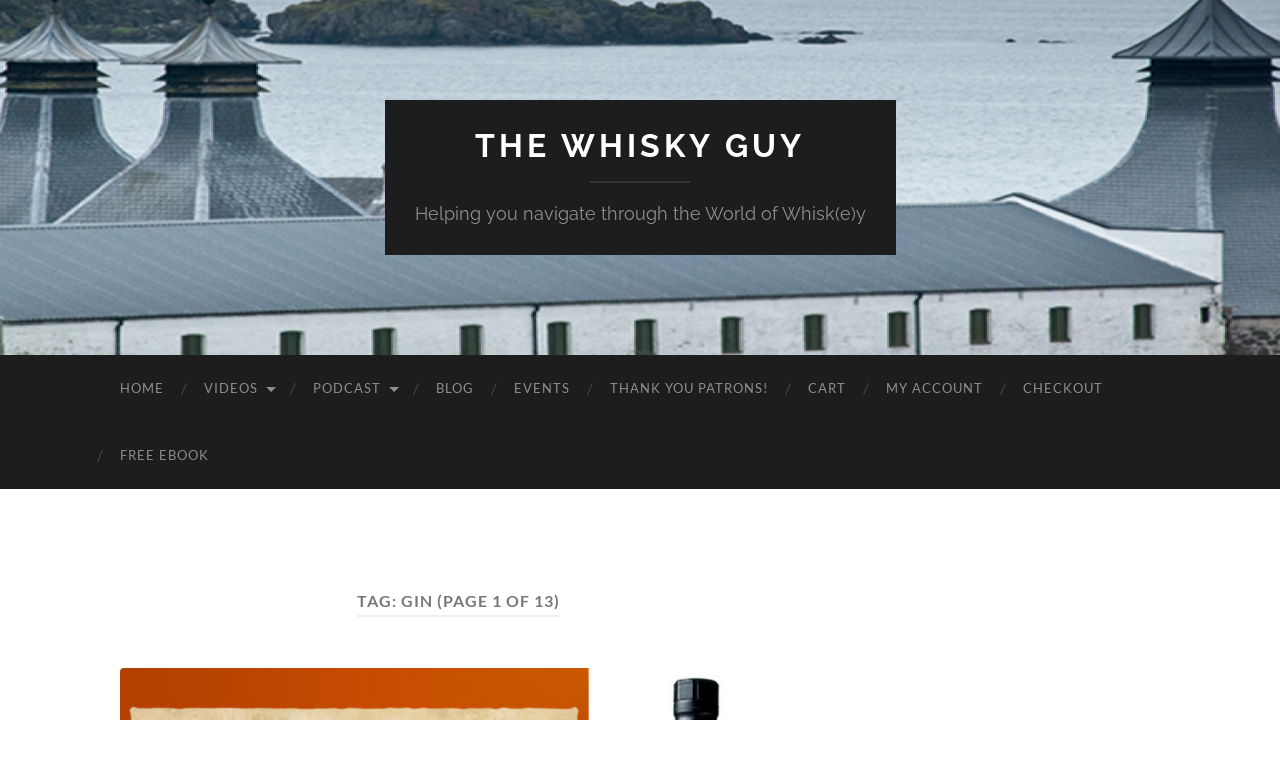

--- FILE ---
content_type: text/html; charset=UTF-8
request_url: http://www.thewhiskyguy.com/tag/gin/
body_size: 12146
content:
<!DOCTYPE html>

<html lang="en-US">

	<head>

		<meta http-equiv="content-type" content="text/html" charset="UTF-8" />
		<meta name="viewport" content="width=device-width, initial-scale=1.0" >

		<link rel="profile" href="http://gmpg.org/xfn/11">

		<title>Gin &#8211; The Whisky Guy</title>
<meta name='robots' content='max-image-preview:large' />
<link rel="alternate" type="application/rss+xml" title="The Whisky Guy &raquo; Feed" href="http://www.thewhiskyguy.com/feed/" />
<link rel="alternate" type="application/rss+xml" title="The Whisky Guy &raquo; Comments Feed" href="http://www.thewhiskyguy.com/comments/feed/" />
<link rel="alternate" type="application/rss+xml" title="The Whisky Guy &raquo; Gin Tag Feed" href="http://www.thewhiskyguy.com/tag/gin/feed/" />
<style id='wp-img-auto-sizes-contain-inline-css' type='text/css'>
img:is([sizes=auto i],[sizes^="auto," i]){contain-intrinsic-size:3000px 1500px}
/*# sourceURL=wp-img-auto-sizes-contain-inline-css */
</style>
<style id='wp-emoji-styles-inline-css' type='text/css'>

	img.wp-smiley, img.emoji {
		display: inline !important;
		border: none !important;
		box-shadow: none !important;
		height: 1em !important;
		width: 1em !important;
		margin: 0 0.07em !important;
		vertical-align: -0.1em !important;
		background: none !important;
		padding: 0 !important;
	}
/*# sourceURL=wp-emoji-styles-inline-css */
</style>
<style id='wp-block-library-inline-css' type='text/css'>
:root{--wp-block-synced-color:#7a00df;--wp-block-synced-color--rgb:122,0,223;--wp-bound-block-color:var(--wp-block-synced-color);--wp-editor-canvas-background:#ddd;--wp-admin-theme-color:#007cba;--wp-admin-theme-color--rgb:0,124,186;--wp-admin-theme-color-darker-10:#006ba1;--wp-admin-theme-color-darker-10--rgb:0,107,160.5;--wp-admin-theme-color-darker-20:#005a87;--wp-admin-theme-color-darker-20--rgb:0,90,135;--wp-admin-border-width-focus:2px}@media (min-resolution:192dpi){:root{--wp-admin-border-width-focus:1.5px}}.wp-element-button{cursor:pointer}:root .has-very-light-gray-background-color{background-color:#eee}:root .has-very-dark-gray-background-color{background-color:#313131}:root .has-very-light-gray-color{color:#eee}:root .has-very-dark-gray-color{color:#313131}:root .has-vivid-green-cyan-to-vivid-cyan-blue-gradient-background{background:linear-gradient(135deg,#00d084,#0693e3)}:root .has-purple-crush-gradient-background{background:linear-gradient(135deg,#34e2e4,#4721fb 50%,#ab1dfe)}:root .has-hazy-dawn-gradient-background{background:linear-gradient(135deg,#faaca8,#dad0ec)}:root .has-subdued-olive-gradient-background{background:linear-gradient(135deg,#fafae1,#67a671)}:root .has-atomic-cream-gradient-background{background:linear-gradient(135deg,#fdd79a,#004a59)}:root .has-nightshade-gradient-background{background:linear-gradient(135deg,#330968,#31cdcf)}:root .has-midnight-gradient-background{background:linear-gradient(135deg,#020381,#2874fc)}:root{--wp--preset--font-size--normal:16px;--wp--preset--font-size--huge:42px}.has-regular-font-size{font-size:1em}.has-larger-font-size{font-size:2.625em}.has-normal-font-size{font-size:var(--wp--preset--font-size--normal)}.has-huge-font-size{font-size:var(--wp--preset--font-size--huge)}.has-text-align-center{text-align:center}.has-text-align-left{text-align:left}.has-text-align-right{text-align:right}.has-fit-text{white-space:nowrap!important}#end-resizable-editor-section{display:none}.aligncenter{clear:both}.items-justified-left{justify-content:flex-start}.items-justified-center{justify-content:center}.items-justified-right{justify-content:flex-end}.items-justified-space-between{justify-content:space-between}.screen-reader-text{border:0;clip-path:inset(50%);height:1px;margin:-1px;overflow:hidden;padding:0;position:absolute;width:1px;word-wrap:normal!important}.screen-reader-text:focus{background-color:#ddd;clip-path:none;color:#444;display:block;font-size:1em;height:auto;left:5px;line-height:normal;padding:15px 23px 14px;text-decoration:none;top:5px;width:auto;z-index:100000}html :where(.has-border-color){border-style:solid}html :where([style*=border-top-color]){border-top-style:solid}html :where([style*=border-right-color]){border-right-style:solid}html :where([style*=border-bottom-color]){border-bottom-style:solid}html :where([style*=border-left-color]){border-left-style:solid}html :where([style*=border-width]){border-style:solid}html :where([style*=border-top-width]){border-top-style:solid}html :where([style*=border-right-width]){border-right-style:solid}html :where([style*=border-bottom-width]){border-bottom-style:solid}html :where([style*=border-left-width]){border-left-style:solid}html :where(img[class*=wp-image-]){height:auto;max-width:100%}:where(figure){margin:0 0 1em}html :where(.is-position-sticky){--wp-admin--admin-bar--position-offset:var(--wp-admin--admin-bar--height,0px)}@media screen and (max-width:600px){html :where(.is-position-sticky){--wp-admin--admin-bar--position-offset:0px}}

/*# sourceURL=wp-block-library-inline-css */
</style><style id='global-styles-inline-css' type='text/css'>
:root{--wp--preset--aspect-ratio--square: 1;--wp--preset--aspect-ratio--4-3: 4/3;--wp--preset--aspect-ratio--3-4: 3/4;--wp--preset--aspect-ratio--3-2: 3/2;--wp--preset--aspect-ratio--2-3: 2/3;--wp--preset--aspect-ratio--16-9: 16/9;--wp--preset--aspect-ratio--9-16: 9/16;--wp--preset--color--black: #000000;--wp--preset--color--cyan-bluish-gray: #abb8c3;--wp--preset--color--white: #fff;--wp--preset--color--pale-pink: #f78da7;--wp--preset--color--vivid-red: #cf2e2e;--wp--preset--color--luminous-vivid-orange: #ff6900;--wp--preset--color--luminous-vivid-amber: #fcb900;--wp--preset--color--light-green-cyan: #7bdcb5;--wp--preset--color--vivid-green-cyan: #00d084;--wp--preset--color--pale-cyan-blue: #8ed1fc;--wp--preset--color--vivid-cyan-blue: #0693e3;--wp--preset--color--vivid-purple: #9b51e0;--wp--preset--color--accent: #1abc9c;--wp--preset--color--dark-gray: #444;--wp--preset--color--medium-gray: #666;--wp--preset--color--light-gray: #888;--wp--preset--gradient--vivid-cyan-blue-to-vivid-purple: linear-gradient(135deg,rgb(6,147,227) 0%,rgb(155,81,224) 100%);--wp--preset--gradient--light-green-cyan-to-vivid-green-cyan: linear-gradient(135deg,rgb(122,220,180) 0%,rgb(0,208,130) 100%);--wp--preset--gradient--luminous-vivid-amber-to-luminous-vivid-orange: linear-gradient(135deg,rgb(252,185,0) 0%,rgb(255,105,0) 100%);--wp--preset--gradient--luminous-vivid-orange-to-vivid-red: linear-gradient(135deg,rgb(255,105,0) 0%,rgb(207,46,46) 100%);--wp--preset--gradient--very-light-gray-to-cyan-bluish-gray: linear-gradient(135deg,rgb(238,238,238) 0%,rgb(169,184,195) 100%);--wp--preset--gradient--cool-to-warm-spectrum: linear-gradient(135deg,rgb(74,234,220) 0%,rgb(151,120,209) 20%,rgb(207,42,186) 40%,rgb(238,44,130) 60%,rgb(251,105,98) 80%,rgb(254,248,76) 100%);--wp--preset--gradient--blush-light-purple: linear-gradient(135deg,rgb(255,206,236) 0%,rgb(152,150,240) 100%);--wp--preset--gradient--blush-bordeaux: linear-gradient(135deg,rgb(254,205,165) 0%,rgb(254,45,45) 50%,rgb(107,0,62) 100%);--wp--preset--gradient--luminous-dusk: linear-gradient(135deg,rgb(255,203,112) 0%,rgb(199,81,192) 50%,rgb(65,88,208) 100%);--wp--preset--gradient--pale-ocean: linear-gradient(135deg,rgb(255,245,203) 0%,rgb(182,227,212) 50%,rgb(51,167,181) 100%);--wp--preset--gradient--electric-grass: linear-gradient(135deg,rgb(202,248,128) 0%,rgb(113,206,126) 100%);--wp--preset--gradient--midnight: linear-gradient(135deg,rgb(2,3,129) 0%,rgb(40,116,252) 100%);--wp--preset--font-size--small: 16px;--wp--preset--font-size--medium: 20px;--wp--preset--font-size--large: 24px;--wp--preset--font-size--x-large: 42px;--wp--preset--font-size--regular: 19px;--wp--preset--font-size--larger: 32px;--wp--preset--spacing--20: 0.44rem;--wp--preset--spacing--30: 0.67rem;--wp--preset--spacing--40: 1rem;--wp--preset--spacing--50: 1.5rem;--wp--preset--spacing--60: 2.25rem;--wp--preset--spacing--70: 3.38rem;--wp--preset--spacing--80: 5.06rem;--wp--preset--shadow--natural: 6px 6px 9px rgba(0, 0, 0, 0.2);--wp--preset--shadow--deep: 12px 12px 50px rgba(0, 0, 0, 0.4);--wp--preset--shadow--sharp: 6px 6px 0px rgba(0, 0, 0, 0.2);--wp--preset--shadow--outlined: 6px 6px 0px -3px rgb(255, 255, 255), 6px 6px rgb(0, 0, 0);--wp--preset--shadow--crisp: 6px 6px 0px rgb(0, 0, 0);}:where(.is-layout-flex){gap: 0.5em;}:where(.is-layout-grid){gap: 0.5em;}body .is-layout-flex{display: flex;}.is-layout-flex{flex-wrap: wrap;align-items: center;}.is-layout-flex > :is(*, div){margin: 0;}body .is-layout-grid{display: grid;}.is-layout-grid > :is(*, div){margin: 0;}:where(.wp-block-columns.is-layout-flex){gap: 2em;}:where(.wp-block-columns.is-layout-grid){gap: 2em;}:where(.wp-block-post-template.is-layout-flex){gap: 1.25em;}:where(.wp-block-post-template.is-layout-grid){gap: 1.25em;}.has-black-color{color: var(--wp--preset--color--black) !important;}.has-cyan-bluish-gray-color{color: var(--wp--preset--color--cyan-bluish-gray) !important;}.has-white-color{color: var(--wp--preset--color--white) !important;}.has-pale-pink-color{color: var(--wp--preset--color--pale-pink) !important;}.has-vivid-red-color{color: var(--wp--preset--color--vivid-red) !important;}.has-luminous-vivid-orange-color{color: var(--wp--preset--color--luminous-vivid-orange) !important;}.has-luminous-vivid-amber-color{color: var(--wp--preset--color--luminous-vivid-amber) !important;}.has-light-green-cyan-color{color: var(--wp--preset--color--light-green-cyan) !important;}.has-vivid-green-cyan-color{color: var(--wp--preset--color--vivid-green-cyan) !important;}.has-pale-cyan-blue-color{color: var(--wp--preset--color--pale-cyan-blue) !important;}.has-vivid-cyan-blue-color{color: var(--wp--preset--color--vivid-cyan-blue) !important;}.has-vivid-purple-color{color: var(--wp--preset--color--vivid-purple) !important;}.has-black-background-color{background-color: var(--wp--preset--color--black) !important;}.has-cyan-bluish-gray-background-color{background-color: var(--wp--preset--color--cyan-bluish-gray) !important;}.has-white-background-color{background-color: var(--wp--preset--color--white) !important;}.has-pale-pink-background-color{background-color: var(--wp--preset--color--pale-pink) !important;}.has-vivid-red-background-color{background-color: var(--wp--preset--color--vivid-red) !important;}.has-luminous-vivid-orange-background-color{background-color: var(--wp--preset--color--luminous-vivid-orange) !important;}.has-luminous-vivid-amber-background-color{background-color: var(--wp--preset--color--luminous-vivid-amber) !important;}.has-light-green-cyan-background-color{background-color: var(--wp--preset--color--light-green-cyan) !important;}.has-vivid-green-cyan-background-color{background-color: var(--wp--preset--color--vivid-green-cyan) !important;}.has-pale-cyan-blue-background-color{background-color: var(--wp--preset--color--pale-cyan-blue) !important;}.has-vivid-cyan-blue-background-color{background-color: var(--wp--preset--color--vivid-cyan-blue) !important;}.has-vivid-purple-background-color{background-color: var(--wp--preset--color--vivid-purple) !important;}.has-black-border-color{border-color: var(--wp--preset--color--black) !important;}.has-cyan-bluish-gray-border-color{border-color: var(--wp--preset--color--cyan-bluish-gray) !important;}.has-white-border-color{border-color: var(--wp--preset--color--white) !important;}.has-pale-pink-border-color{border-color: var(--wp--preset--color--pale-pink) !important;}.has-vivid-red-border-color{border-color: var(--wp--preset--color--vivid-red) !important;}.has-luminous-vivid-orange-border-color{border-color: var(--wp--preset--color--luminous-vivid-orange) !important;}.has-luminous-vivid-amber-border-color{border-color: var(--wp--preset--color--luminous-vivid-amber) !important;}.has-light-green-cyan-border-color{border-color: var(--wp--preset--color--light-green-cyan) !important;}.has-vivid-green-cyan-border-color{border-color: var(--wp--preset--color--vivid-green-cyan) !important;}.has-pale-cyan-blue-border-color{border-color: var(--wp--preset--color--pale-cyan-blue) !important;}.has-vivid-cyan-blue-border-color{border-color: var(--wp--preset--color--vivid-cyan-blue) !important;}.has-vivid-purple-border-color{border-color: var(--wp--preset--color--vivid-purple) !important;}.has-vivid-cyan-blue-to-vivid-purple-gradient-background{background: var(--wp--preset--gradient--vivid-cyan-blue-to-vivid-purple) !important;}.has-light-green-cyan-to-vivid-green-cyan-gradient-background{background: var(--wp--preset--gradient--light-green-cyan-to-vivid-green-cyan) !important;}.has-luminous-vivid-amber-to-luminous-vivid-orange-gradient-background{background: var(--wp--preset--gradient--luminous-vivid-amber-to-luminous-vivid-orange) !important;}.has-luminous-vivid-orange-to-vivid-red-gradient-background{background: var(--wp--preset--gradient--luminous-vivid-orange-to-vivid-red) !important;}.has-very-light-gray-to-cyan-bluish-gray-gradient-background{background: var(--wp--preset--gradient--very-light-gray-to-cyan-bluish-gray) !important;}.has-cool-to-warm-spectrum-gradient-background{background: var(--wp--preset--gradient--cool-to-warm-spectrum) !important;}.has-blush-light-purple-gradient-background{background: var(--wp--preset--gradient--blush-light-purple) !important;}.has-blush-bordeaux-gradient-background{background: var(--wp--preset--gradient--blush-bordeaux) !important;}.has-luminous-dusk-gradient-background{background: var(--wp--preset--gradient--luminous-dusk) !important;}.has-pale-ocean-gradient-background{background: var(--wp--preset--gradient--pale-ocean) !important;}.has-electric-grass-gradient-background{background: var(--wp--preset--gradient--electric-grass) !important;}.has-midnight-gradient-background{background: var(--wp--preset--gradient--midnight) !important;}.has-small-font-size{font-size: var(--wp--preset--font-size--small) !important;}.has-medium-font-size{font-size: var(--wp--preset--font-size--medium) !important;}.has-large-font-size{font-size: var(--wp--preset--font-size--large) !important;}.has-x-large-font-size{font-size: var(--wp--preset--font-size--x-large) !important;}
/*# sourceURL=global-styles-inline-css */
</style>

<style id='classic-theme-styles-inline-css' type='text/css'>
/*! This file is auto-generated */
.wp-block-button__link{color:#fff;background-color:#32373c;border-radius:9999px;box-shadow:none;text-decoration:none;padding:calc(.667em + 2px) calc(1.333em + 2px);font-size:1.125em}.wp-block-file__button{background:#32373c;color:#fff;text-decoration:none}
/*# sourceURL=/wp-includes/css/classic-themes.min.css */
</style>
<link rel='stylesheet' id='hemingway_googleFonts-css' href='http://www.thewhiskyguy.com/wp-content/themes/hemingway/assets/css/fonts.css' type='text/css' media='all' />
<link rel='stylesheet' id='hemingway_style-css' href='http://www.thewhiskyguy.com/wp-content/themes/hemingway/style.css?ver=2.3.2' type='text/css' media='all' />
<script type="text/javascript" src="http://www.thewhiskyguy.com/wp-includes/js/jquery/jquery.min.js?ver=3.7.1" id="jquery-core-js"></script>
<script type="text/javascript" src="http://www.thewhiskyguy.com/wp-includes/js/jquery/jquery-migrate.min.js?ver=3.4.1" id="jquery-migrate-js"></script>
<link rel="https://api.w.org/" href="http://www.thewhiskyguy.com/wp-json/" /><link rel="alternate" title="JSON" type="application/json" href="http://www.thewhiskyguy.com/wp-json/wp/v2/tags/479" /><link rel="EditURI" type="application/rsd+xml" title="RSD" href="http://www.thewhiskyguy.com/xmlrpc.php?rsd" />
<meta name="generator" content="WordPress 6.9" />
<link rel="icon" href="http://www.thewhiskyguy.com/wp-content/uploads/2015/11/cropped-Whisky-Guy-icon-e1446531193443-32x32.jpg" sizes="32x32" />
<link rel="icon" href="http://www.thewhiskyguy.com/wp-content/uploads/2015/11/cropped-Whisky-Guy-icon-e1446531193443-192x192.jpg" sizes="192x192" />
<link rel="apple-touch-icon" href="http://www.thewhiskyguy.com/wp-content/uploads/2015/11/cropped-Whisky-Guy-icon-e1446531193443-180x180.jpg" />
<meta name="msapplication-TileImage" content="http://www.thewhiskyguy.com/wp-content/uploads/2015/11/cropped-Whisky-Guy-icon-e1446531193443-270x270.jpg" />

	</head>
	
	<body class="archive tag tag-gin tag-479 wp-theme-hemingway">

		
		<a class="skip-link button" href="#site-content">Skip to the content</a>
	
		<div class="big-wrapper">
	
			<div class="header-cover section bg-dark-light no-padding">

						
				<div class="header section" style="background-image: url( http://www.thewhiskyguy.com/wp-content/uploads/2014/04/cropped-HeaderSmall.png );">
							
					<div class="header-inner section-inner">
					
											
							<div class="blog-info">
							
																	<div class="blog-title">
										<a href="http://www.thewhiskyguy.com" rel="home">The Whisky Guy</a>
									</div>
																
																	<p class="blog-description">Helping you navigate through the World of Whisk(e)y</p>
															
							</div><!-- .blog-info -->
							
															
					</div><!-- .header-inner -->
								
				</div><!-- .header -->
			
			</div><!-- .bg-dark -->
			
			<div class="navigation section no-padding bg-dark">
			
				<div class="navigation-inner section-inner group">
				
					<div class="toggle-container section-inner hidden">
			
						<button type="button" class="nav-toggle toggle">
							<div class="bar"></div>
							<div class="bar"></div>
							<div class="bar"></div>
							<span class="screen-reader-text">Toggle mobile menu</span>
						</button>
						
						<button type="button" class="search-toggle toggle">
							<div class="metal"></div>
							<div class="glass"></div>
							<div class="handle"></div>
							<span class="screen-reader-text">Toggle search field</span>
						</button>
											
					</div><!-- .toggle-container -->
					
					<div class="blog-search hidden">
						<form role="search" method="get" class="search-form" action="http://www.thewhiskyguy.com/">
				<label>
					<span class="screen-reader-text">Search for:</span>
					<input type="search" class="search-field" placeholder="Search &hellip;" value="" name="s" />
				</label>
				<input type="submit" class="search-submit" value="Search" />
			</form>					</div><!-- .blog-search -->
				
					<ul class="blog-menu">
						<li id="menu-item-307" class="menu-item menu-item-type-custom menu-item-object-custom menu-item-307"><a href="http://TheWhiskyGuy.com">Home</a></li>
<li id="menu-item-437" class="menu-item menu-item-type-custom menu-item-object-custom menu-item-has-children menu-item-437"><a href="http://TheWhiskyGuy.com/YouTube">Videos</a>
<ul class="sub-menu">
	<li id="menu-item-439" class="menu-item menu-item-type-custom menu-item-object-custom menu-item-439"><a href="http://www.thewhiskyguy.com/60SecReviews">60 Second Whisky/Whiskey Reviews</a></li>
	<li id="menu-item-438" class="menu-item menu-item-type-custom menu-item-object-custom menu-item-438"><a href="http://www.thewhiskyguy.com/distillerytours">Whisky/Whiskey Distillery Tours</a></li>
</ul>
</li>
<li id="menu-item-366" class="menu-item menu-item-type-taxonomy menu-item-object-category menu-item-has-children menu-item-366"><a href="http://www.thewhiskyguy.com/category/podcast/">Podcast</a>
<ul class="sub-menu">
	<li id="menu-item-365" class="menu-item menu-item-type-custom menu-item-object-custom menu-item-365"><a href="http://bit.ly/WhiskyGuy_iTunes">Subscribe on iTunes</a></li>
	<li id="menu-item-367" class="menu-item menu-item-type-custom menu-item-object-custom menu-item-367"><a href="http://bit.ly/WhiskyGuy_Stitcher">Subscribe on Stitcher</a></li>
	<li id="menu-item-368" class="menu-item menu-item-type-custom menu-item-object-custom menu-item-368"><a href="http://bit.ly/WhiskyGuy_TuneIn">Subscribe on TuneIn</a></li>
	<li id="menu-item-369" class="menu-item menu-item-type-custom menu-item-object-custom menu-item-369"><a href="http://bit.ly/WhiskyGuy_Podbay">Subscribe on Podbay</a></li>
	<li id="menu-item-370" class="menu-item menu-item-type-custom menu-item-object-custom menu-item-370"><a href="http://bit.ly/WhiskyGuy_Podcast_Com">Subscribe on Podcasts.com</a></li>
	<li id="menu-item-144" class="menu-item menu-item-type-post_type menu-item-object-page menu-item-144"><a href="http://www.thewhiskyguy.com/suggestions/">Help make The Whisky Guy Podcast Better</a></li>
</ul>
</li>
<li id="menu-item-314" class="menu-item menu-item-type-post_type menu-item-object-page menu-item-home menu-item-314"><a href="http://www.thewhiskyguy.com/blog/">Blog</a></li>
<li id="menu-item-778" class="menu-item menu-item-type-post_type menu-item-object-page menu-item-778"><a href="http://www.thewhiskyguy.com/events/">Events</a></li>
<li id="menu-item-335" class="menu-item menu-item-type-post_type menu-item-object-page menu-item-335"><a href="http://www.thewhiskyguy.com/thankyou/">Thank You Patrons!</a></li>
<li id="menu-item-448" class="menu-item menu-item-type-post_type menu-item-object-page menu-item-448"><a href="http://www.thewhiskyguy.com/cart/">Cart</a></li>
<li id="menu-item-446" class="menu-item menu-item-type-post_type menu-item-object-page menu-item-446"><a href="http://www.thewhiskyguy.com/my-account/">My Account</a></li>
<li id="menu-item-447" class="menu-item menu-item-type-post_type menu-item-object-page menu-item-447"><a href="http://www.thewhiskyguy.com/checkout/">Checkout</a></li>
<li id="menu-item-718" class="menu-item menu-item-type-post_type menu-item-object-page menu-item-718"><a href="http://www.thewhiskyguy.com/newsletter/">Free eBook</a></li>
					 </ul><!-- .blog-menu -->
					 
					 <ul class="mobile-menu">
					
						<li class="menu-item menu-item-type-custom menu-item-object-custom menu-item-307"><a href="http://TheWhiskyGuy.com">Home</a></li>
<li class="menu-item menu-item-type-custom menu-item-object-custom menu-item-has-children menu-item-437"><a href="http://TheWhiskyGuy.com/YouTube">Videos</a>
<ul class="sub-menu">
	<li class="menu-item menu-item-type-custom menu-item-object-custom menu-item-439"><a href="http://www.thewhiskyguy.com/60SecReviews">60 Second Whisky/Whiskey Reviews</a></li>
	<li class="menu-item menu-item-type-custom menu-item-object-custom menu-item-438"><a href="http://www.thewhiskyguy.com/distillerytours">Whisky/Whiskey Distillery Tours</a></li>
</ul>
</li>
<li class="menu-item menu-item-type-taxonomy menu-item-object-category menu-item-has-children menu-item-366"><a href="http://www.thewhiskyguy.com/category/podcast/">Podcast</a>
<ul class="sub-menu">
	<li class="menu-item menu-item-type-custom menu-item-object-custom menu-item-365"><a href="http://bit.ly/WhiskyGuy_iTunes">Subscribe on iTunes</a></li>
	<li class="menu-item menu-item-type-custom menu-item-object-custom menu-item-367"><a href="http://bit.ly/WhiskyGuy_Stitcher">Subscribe on Stitcher</a></li>
	<li class="menu-item menu-item-type-custom menu-item-object-custom menu-item-368"><a href="http://bit.ly/WhiskyGuy_TuneIn">Subscribe on TuneIn</a></li>
	<li class="menu-item menu-item-type-custom menu-item-object-custom menu-item-369"><a href="http://bit.ly/WhiskyGuy_Podbay">Subscribe on Podbay</a></li>
	<li class="menu-item menu-item-type-custom menu-item-object-custom menu-item-370"><a href="http://bit.ly/WhiskyGuy_Podcast_Com">Subscribe on Podcasts.com</a></li>
	<li class="menu-item menu-item-type-post_type menu-item-object-page menu-item-144"><a href="http://www.thewhiskyguy.com/suggestions/">Help make The Whisky Guy Podcast Better</a></li>
</ul>
</li>
<li class="menu-item menu-item-type-post_type menu-item-object-page menu-item-home menu-item-314"><a href="http://www.thewhiskyguy.com/blog/">Blog</a></li>
<li class="menu-item menu-item-type-post_type menu-item-object-page menu-item-778"><a href="http://www.thewhiskyguy.com/events/">Events</a></li>
<li class="menu-item menu-item-type-post_type menu-item-object-page menu-item-335"><a href="http://www.thewhiskyguy.com/thankyou/">Thank You Patrons!</a></li>
<li class="menu-item menu-item-type-post_type menu-item-object-page menu-item-448"><a href="http://www.thewhiskyguy.com/cart/">Cart</a></li>
<li class="menu-item menu-item-type-post_type menu-item-object-page menu-item-446"><a href="http://www.thewhiskyguy.com/my-account/">My Account</a></li>
<li class="menu-item menu-item-type-post_type menu-item-object-page menu-item-447"><a href="http://www.thewhiskyguy.com/checkout/">Checkout</a></li>
<li class="menu-item menu-item-type-post_type menu-item-object-page menu-item-718"><a href="http://www.thewhiskyguy.com/newsletter/">Free eBook</a></li>
						
					 </ul><!-- .mobile-menu -->
				 
				</div><!-- .navigation-inner -->
				
			</div><!-- .navigation -->
<main class="wrapper section-inner group" id="site-content">

	<div class="content left">
		
		<div class="posts">

			
				<header class="archive-header">

											<h1 class="archive-title">Tag: <span>Gin</span> <span>(Page 1 of 13)</span></h1>
					
										
				</header><!-- .archive-header -->

				<article id="post-1418" class="post-1418 post type-post status-publish format-standard has-post-thumbnail hentry category-60-second-whisky-reviews category-podcast category-tasting-notes category-videos tag-age-statement tag-alcohol tag-ambassador tag-bar tag-barrel tag-beam-suntory tag-blog tag-bottle tag-bourbon tag-bourbon-whiskey tag-canadian-whisky tag-cocktail tag-distillery tag-distilling tag-drink tag-expert tag-gin tag-hakushu tag-hibiki tag-highlands tag-how-to tag-irish-whiskey tag-japanese tag-japanese-whisky tag-jim-beam tag-kentucky tag-liquor tag-podcast tag-rare tag-review tag-rum tag-sales-tools tag-scotch tag-scotch-whisky tag-series tag-single-malt tag-speyside tag-tasting-notes tag-tequila tag-top-shelf tag-unboxing tag-vlog tag-vodka tag-whiskey tag-whiskey-guy tag-whisky tag-whisky-guy tag-yamazaki post-preview">

	<div class="post-header">

		
								
			<figure class="featured-media">

							
					<a href="http://www.thewhiskyguy.com/yamazaki_18_japanese_whisky_review/" rel="bookmark">
						<img width="676" height="409" src="http://www.thewhiskyguy.com/wp-content/uploads/2017/04/100_Yamazaki18_Blog.jpg" class="attachment-post-image size-post-image wp-post-image" alt="Japanese whisky is all the rage right now, and Yamazaki is leading the charge with whisky that is nearly impossible to find in stores. So? Is it worth the hype? Give me 60 seconds and find out as The Whisky Guy tastes Yamazaki 18 Single Malt Japanese Whisky in 60 Second Whisky Review #100!" decoding="async" fetchpriority="high" srcset="http://www.thewhiskyguy.com/wp-content/uploads/2017/04/100_Yamazaki18_Blog.jpg 1060w, http://www.thewhiskyguy.com/wp-content/uploads/2017/04/100_Yamazaki18_Blog-600x363.jpg 600w, http://www.thewhiskyguy.com/wp-content/uploads/2017/04/100_Yamazaki18_Blog-300x182.jpg 300w, http://www.thewhiskyguy.com/wp-content/uploads/2017/04/100_Yamazaki18_Blog-768x465.jpg 768w, http://www.thewhiskyguy.com/wp-content/uploads/2017/04/100_Yamazaki18_Blog-150x91.jpg 150w" sizes="(max-width: 676px) 100vw, 676px" />					</a>

														
						<div class="media-caption-container">
							<figcaption class="media-caption">Japanese whisky is all the rage right now, and Yamazaki is leading the charge with whisky that is nearly impossible to find in stores. So? Is it worth the hype? Give me 60 seconds and find out as The Whisky Guy tastes Yamazaki 18 Single Malt Japanese Whisky in 60 Second Whisky Review #100!</figcaption>
						</div>
						
					
										
			</figure><!-- .featured-media -->
				
						
				<h2 class="post-title entry-title">
											<a href="http://www.thewhiskyguy.com/yamazaki_18_japanese_whisky_review/" rel="bookmark">The Whisky Guy Podcast #055: 60 Second Whisky Review #100 &#8211; Yamazaki 18 Single Malt Japanese Whisky</a>
									</h2>

							
			<div class="post-meta">
			
				<span class="post-date"><a href="http://www.thewhiskyguy.com/yamazaki_18_japanese_whisky_review/">May 31, 2017</a></span>
				
				<span class="date-sep"> / </span>
					
				<span class="post-author"><a href="http://www.thewhiskyguy.com/author/admin/" title="Posts by Ari - The Whisky Guy" rel="author">Ari - The Whisky Guy</a></span>

				
					<span class="date-sep"> / </span>
				
					<a href="http://www.thewhiskyguy.com/yamazaki_18_japanese_whisky_review/#respond"><span class="comment">0 Comments</span></a>
								
														
			</div><!-- .post-meta -->

					
	</div><!-- .post-header -->
																					
	<div class="post-content entry-content">
	
		<h1 class="p1"><span class="s1">Does Yamazaki 18 Japanese Single Malt belong in your whisky cabinet?</span></h1>
<p class="p1"><span class="s1">Find out as The Whisky Guy reviews Yamazaki 18 Single Malt Japanese Whisky in 60 Second Whisky Review #100!</span></p>
<div id="attachment_1419" style="width: 610px" class="wp-caption aligncenter"><img decoding="async" aria-describedby="caption-attachment-1419" class="size-large wp-image-1419" src="http://www.thewhiskyguy.com/wp-content/uploads/2017/04/100_Yamazaki18_Blog-600x363.jpg" alt="Japanese whisky is all the rage right now, and Yamazaki is leading the charge with whisky that is nearly impossible to find in stores. So? Is it worth the hype? Give me 60 seconds and find out as The Whisky Guy tastes Yamazaki 18 Single Malt Japanese Whisky in 60 Second Whisky Review #100!" width="600" height="363" srcset="http://www.thewhiskyguy.com/wp-content/uploads/2017/04/100_Yamazaki18_Blog-600x363.jpg 600w, http://www.thewhiskyguy.com/wp-content/uploads/2017/04/100_Yamazaki18_Blog-300x182.jpg 300w, http://www.thewhiskyguy.com/wp-content/uploads/2017/04/100_Yamazaki18_Blog-768x465.jpg 768w, http://www.thewhiskyguy.com/wp-content/uploads/2017/04/100_Yamazaki18_Blog-150x91.jpg 150w, http://www.thewhiskyguy.com/wp-content/uploads/2017/04/100_Yamazaki18_Blog.jpg 1060w" sizes="(max-width: 600px) 100vw, 600px" /><p id="caption-attachment-1419" class="wp-caption-text">Japanese whisky is all the rage right now, and Yamazaki is leading the charge with whisky that is nearly impossible to find in stores. So? Is it worth the hype? Give me 60 seconds and find out as The Whisky Guy tastes Yamazaki 18 Single Malt Japanese Whisky in 60 Second Whisky Review #100!</p></div>
<h2 class="p1"><a style="font-size: 16px; line-height: 1.5;" href="http://TheWhiskyGuy.com/YouTube">Subscribe to The Whisky Guy on YouTube</a></h2>
<p class="p1"><span class="s1">Japanese whisky is all the rage right now, and Yamazaki is leading the charge with whisky that is nearly impossible to find in stores. So? Is it worth the hype? Give me 60 seconds and find out as The Whisky Guy tastes Yamazaki 18 Single Malt Japanese Whisky in 60 Second Whisky Review #100!</span></p>
<p class="p1"><span style="line-height: 1.5;">[fbshare type=&#8221;button&#8221; width=&#8221;100&#8243;]</span></p>
<p style="text-align: left;">[twitter style=&#8221;horizontal&#8221; source=&#8221;@WhiskyGuy&#8221; hashtag=&#8221;#Whiskey&#8221; float=&#8221;left&#8221; use_post_url=&#8221;true&#8221;]</p>
<p style="text-align: left;">[linkedin_share style=&#8221;none&#8221;]</p>
<p>[hr]</p>
<h2>Love Whisky?</h2>
<p>Have a comment or question? Don&#8217;t forget to click the like button and leave a comment below!</p>
<p>[hr]</p>
<h2>Thank You Patrons!</h2>
<p>Your support makes these videos possible. To learn more about becoming a Patron, get exclusive content, and keep The Whisky Guy free and ad-free, visit <a href="http://TheWhiskyGuy.com/Patreon">http://TheWhiskyGuy.com/Patreon</a></p>
<div id="attachment_330" style="width: 310px" class="wp-caption aligncenter"><a href="http://TheWhiskyGuy.com/Patreon" target="_blank" rel="noopener noreferrer"><img decoding="async" aria-describedby="caption-attachment-330" class="wp-image-330 size-medium" src="http://www.thewhiskyguy.com/wp-content/uploads/2015/11/20151109_PatreonLaunch-300x157.jpg" alt="Be part of the community - help The Whisky Guy stay free and ad-free by becoming a Patron!" width="300" height="157" srcset="http://www.thewhiskyguy.com/wp-content/uploads/2015/11/20151109_PatreonLaunch-300x157.jpg 300w, http://www.thewhiskyguy.com/wp-content/uploads/2015/11/20151109_PatreonLaunch-600x314.jpg 600w, http://www.thewhiskyguy.com/wp-content/uploads/2015/11/20151109_PatreonLaunch.jpg 1200w" sizes="(max-width: 300px) 100vw, 300px" /></a><p id="caption-attachment-330" class="wp-caption-text">Be part of the community &#8211; help The Whisky Guy stay free and ad-free by becoming a Patron!</p></div>
<h2><a href="http://www.thewhiskyguy.com/podcast" target="_blank" rel="noopener noreferrer">Subscribe to the podcast!</a></h2>
<p>The Whisky Guy Podcast on iTunes: <a href="http://bit.ly/WhiskyGuy_iTunes" target="_blank" rel="noopener noreferrer">http://bit.ly/WhiskyGuy_iTunes</a><br />
The Whisky Guy Podcast on Stitcher: <a href="http://bit.ly/WhiskyGuy_Stitcher" target="_blank" rel="noopener noreferrer">http://bit.ly/WhiskyGuy_Stitcher</a><br />
The Whisky Guy Podcast on TuneIn: <a href="http://bit.ly/WhiskyGuy_TuneIn" target="_blank" rel="noopener noreferrer">http://bit.ly/WhiskyGuy_TuneIn</a><br />
The Whisky Guy Podcast on Podbay: <a href="http://bit.ly/WhiskyGuy_Podbay" target="_blank" rel="noopener noreferrer">http://bit.ly/WhiskyGuy_Podbay</a><br />
The Whisky Guy Podcast on Podcast.com: <a href="http://bit.ly/WhiskyGuy_Podcast_Com" target="_blank" rel="noopener noreferrer">http://bit.ly/WhiskyGuy_Podcast_Com</a></p>
<div id="attachment_228" style="width: 120px" class="wp-caption aligncenter"><a href="http://TheWhiskyGuy.com/iTunes" target="_blank" rel="noopener noreferrer"><img loading="lazy" decoding="async" aria-describedby="caption-attachment-228" class="wp-image-228 size-full" src="http://www.thewhiskyguy.com/wp-content/uploads/2014/05/Subscribe_on_iTunes_Badge_US-UK_110x40_0824.png" alt="Subscribe to The Whisky Guy Podcast on iTunes" width="110" height="40" /></a><p id="caption-attachment-228" class="wp-caption-text"><a href="http://TheWhiskyGuy.com/iTunes" target="_blank" rel="noopener noreferrer">Subscribe to The Whisky Guy Podcast on iTunes</a></p></div>
<p>[hr]</p>
<p>Part of the 60 Second Whisk(e)y Reviews Playlist: <a href="http://www.thewhiskyguy.com/60SecReviews">http://www.TheWhiskyGuy.com/60SecReviews</a></p>
<p>Subscribe to The Whisky Guy on YouTube! <a href="http://TheWhiskyGuy.com/YouTube">http://TheWhiskyGuy.com/YouTube</a></p>
<p>[hr]</p>
<h2>Connect socially:</h2>
<p>Visit The Whisky Guy Website: <a href="http://TheWhiskyGuy.com">http://TheWhiskyGuy.com</a><br />
Find The Whisky Guy on Facebook: <a href="http://TheWhiskyGuy.com/Facebook">http://TheWhiskyGuy.com/Facebook</a><br />
Find The Whisky Guy on Instagram: <a href="http://TheWhiskyGuy.com/Instagram">http://TheWhiskyGuy.com/Instagram</a><br />
Find The Whisky Guy on Twitter: <a href="http://TheWhiskyGuy.com/Twitter">http://TheWhiskyGuy.com/Twitter</a><br />
Find The Whisky Guy on Periscope: <a href="http://TheWhiskyGuy.com/Periscope">http://TheWhiskyGuy.com/Periscope</a><br />
Find The Whisky Guy on Pinterest: <a href="http://TheWhiskyGuy.com/Pinterest">http://TheWhiskyGuy.com/Pinterest</a><br />
Find The Whisky Guy on Google+: <a href="http://www.thewhiskyguy.com/Google+">http://www.TheWhiskyguy.com/Google+</a></p>
<p>[hr]</p>
<p>All original content ©2016 Ari Shapiro &#8211; <a href="http://TheWhiskyGuy.com">TheWhiskyGuy.com</a>. All rights are reserved unless otherwise specifically granted by written license from Ari Shapiro / TheWhiskyGuy.com. Contact Ari Shapiro for usage and/or licensing.</p>
<p>Whether it&#8217;s Whisky or Whiskey, The Whisky Guy reminds you to enjoy your your dram responsibly!</p>
<p>[fblike style=&#8221;standard&#8221; showfaces=&#8221;false&#8221; width=&#8221;450&#8243; verb=&#8221;like&#8221; font=&#8221;arial&#8221;]</p>
<p>[twitter_follow username=&#8221;@WhiskyGuy&#8221; language=&#8221;en&#8221;]</p>
<p>[stumbleupon design=&#8221;horizontal_large&#8221;]</p>
<p>[hr]</p>
<div id="attachment_1420" style="width: 745px" class="wp-caption aligncenter"><img loading="lazy" decoding="async" aria-describedby="caption-attachment-1420" class="size-full wp-image-1420" src="http://www.thewhiskyguy.com/wp-content/uploads/2017/04/100_Yamazaki18_Pinterest.jpg" alt="Should you spend your money on Yamazaki 18 Single Malt Japanese Whisky? Find out in 60 Seconds in Whisky Review #100 from TheWhiskyGuy! Watch and Subscribe at TheWhiskyGuy.com/YouTube" width="735" height="1102" srcset="http://www.thewhiskyguy.com/wp-content/uploads/2017/04/100_Yamazaki18_Pinterest.jpg 735w, http://www.thewhiskyguy.com/wp-content/uploads/2017/04/100_Yamazaki18_Pinterest-600x900.jpg 600w, http://www.thewhiskyguy.com/wp-content/uploads/2017/04/100_Yamazaki18_Pinterest-200x300.jpg 200w, http://www.thewhiskyguy.com/wp-content/uploads/2017/04/100_Yamazaki18_Pinterest-267x400.jpg 267w, http://www.thewhiskyguy.com/wp-content/uploads/2017/04/100_Yamazaki18_Pinterest-150x225.jpg 150w" sizes="auto, (max-width: 735px) 100vw, 735px" /><p id="caption-attachment-1420" class="wp-caption-text">Should you spend your money on Yamazaki 18 Single Malt Japanese Whisky? Find out in 60 Seconds in Whisky Review #100 from TheWhiskyGuy! Watch and Subscribe at TheWhiskyGuy.com/YouTube</p></div>
							
	</div><!-- .post-content -->
				
	
</article><!-- .post --><article id="post-1414" class="post-1414 post type-post status-publish format-standard has-post-thumbnail hentry category-60-second-whisky-reviews category-podcast category-tasting-notes category-videos tag-age-statement tag-alcohol tag-ambassador tag-bar tag-barrel tag-blog tag-bottle tag-bourbon tag-bourbon-whiskey tag-canadian-whisky tag-cocktail tag-distillery tag-distilling tag-drink tag-dufftown tag-expert tag-gin tag-glenfiddich tag-highlands tag-how-to tag-irish-whiskey tag-japanese-whisky tag-kentucky tag-liquor tag-monkey-shoulder tag-podcast tag-review tag-rum tag-sales-tools tag-scotch tag-scotch-whisky tag-series tag-single-malt tag-speyside tag-tasting-notes tag-tequila tag-top-shelf tag-unboxing tag-vlog tag-vodka tag-whiskey tag-whiskey-guy tag-whisky tag-whisky-guy tag-william-grant post-preview">

	<div class="post-header">

		
								
			<figure class="featured-media">

							
					<a href="http://www.thewhiskyguy.com/glenfiddich_26_single_malt_scotch_60_seconds/" rel="bookmark">
						<img width="676" height="409" src="http://www.thewhiskyguy.com/wp-content/uploads/2017/04/099_Glenfiddich26_Blog.jpg" class="attachment-post-image size-post-image wp-post-image" alt="Does Glenfiddich 26 Single Malt Scotch Whisky belong in your liquor cabinet? Is it worth the price at the bar? Give The Whisky Guy 60 seconds and find out! In just 60 seconds, The Whisky Guy reviews Irish Whiskey, Scotch Whisky, Single Malt, Canadian Whisky, Bourbon Whiskey, Japanese Whisky and other whiskies from around the world. Find more at TheWhiskyGuy.com. All original content © Ari Shapiro - TheWhiskyGuy.com" decoding="async" loading="lazy" srcset="http://www.thewhiskyguy.com/wp-content/uploads/2017/04/099_Glenfiddich26_Blog.jpg 1060w, http://www.thewhiskyguy.com/wp-content/uploads/2017/04/099_Glenfiddich26_Blog-600x363.jpg 600w, http://www.thewhiskyguy.com/wp-content/uploads/2017/04/099_Glenfiddich26_Blog-300x182.jpg 300w, http://www.thewhiskyguy.com/wp-content/uploads/2017/04/099_Glenfiddich26_Blog-768x465.jpg 768w, http://www.thewhiskyguy.com/wp-content/uploads/2017/04/099_Glenfiddich26_Blog-150x91.jpg 150w" sizes="auto, (max-width: 676px) 100vw, 676px" />					</a>

														
						<div class="media-caption-container">
							<figcaption class="media-caption">Does Glenfiddich 26 Single Malt Scotch Whisky belong in your liquor cabinet?  Is it worth the price at the bar? Give The Whisky Guy 60 seconds and find out!  In just 60 seconds, The Whisky Guy reviews Irish Whiskey, Scotch Whisky, Single Malt, Canadian Whisky, Bourbon Whiskey, Japanese Whisky and other whiskies from around the world. Find more at TheWhiskyGuy.com.  All original content © Ari Shapiro - TheWhiskyGuy.com</figcaption>
						</div>
						
					
										
			</figure><!-- .featured-media -->
				
						
				<h2 class="post-title entry-title">
											<a href="http://www.thewhiskyguy.com/glenfiddich_26_single_malt_scotch_60_seconds/" rel="bookmark">The Whisky Guy Podcast #054: 60 Second Whisky Review #099 &#8211; Glenfiddich 26 Single Malt Scotch Whisky</a>
									</h2>

							
			<div class="post-meta">
			
				<span class="post-date"><a href="http://www.thewhiskyguy.com/glenfiddich_26_single_malt_scotch_60_seconds/">May 24, 2017</a></span>
				
				<span class="date-sep"> / </span>
					
				<span class="post-author"><a href="http://www.thewhiskyguy.com/author/admin/" title="Posts by Ari - The Whisky Guy" rel="author">Ari - The Whisky Guy</a></span>

				
					<span class="date-sep"> / </span>
				
					<a href="http://www.thewhiskyguy.com/glenfiddich_26_single_malt_scotch_60_seconds/#respond"><span class="comment">0 Comments</span></a>
								
														
			</div><!-- .post-meta -->

					
	</div><!-- .post-header -->
																					
	<div class="post-content entry-content">
	
		<h1 class="p1"><span class="s1">Does Glenfiddich 26 Single Malt Scotch belong in your whisky cabinet?</span></h1>
<p class="p1"><span class="s1">Find out as The Whisky Guy reviews Glenfiddich 26 Single Malt Scotch Whisky in 60 Second Whisky Review #099!</span></p>
<div id="attachment_1415" style="width: 610px" class="wp-caption aligncenter"><img loading="lazy" decoding="async" aria-describedby="caption-attachment-1415" class="size-large wp-image-1415" src="http://www.thewhiskyguy.com/wp-content/uploads/2017/04/099_Glenfiddich26_Blog-600x363.jpg" alt="Does Glenfiddich 26 Single Malt Scotch Whisky belong in your liquor cabinet?  Is it worth the price at the bar? Give The Whisky Guy 60 seconds and find out!  In just 60 seconds, The Whisky Guy reviews Irish Whiskey, Scotch Whisky, Single Malt, Canadian Whisky, Bourbon Whiskey, Japanese Whisky and other whiskies from around the world. Find more at TheWhiskyGuy.com.  All original content © Ari Shapiro - TheWhiskyGuy.com" width="600" height="363" srcset="http://www.thewhiskyguy.com/wp-content/uploads/2017/04/099_Glenfiddich26_Blog-600x363.jpg 600w, http://www.thewhiskyguy.com/wp-content/uploads/2017/04/099_Glenfiddich26_Blog-300x182.jpg 300w, http://www.thewhiskyguy.com/wp-content/uploads/2017/04/099_Glenfiddich26_Blog-768x465.jpg 768w, http://www.thewhiskyguy.com/wp-content/uploads/2017/04/099_Glenfiddich26_Blog-150x91.jpg 150w, http://www.thewhiskyguy.com/wp-content/uploads/2017/04/099_Glenfiddich26_Blog.jpg 1060w" sizes="auto, (max-width: 600px) 100vw, 600px" /><p id="caption-attachment-1415" class="wp-caption-text">Does Glenfiddich 26 Single Malt Scotch Whisky belong in your liquor cabinet? Is it worth the price at the bar? Give The Whisky Guy 60 seconds and find out! In just 60 seconds, The Whisky Guy reviews Irish Whiskey, Scotch Whisky, Single Malt, Canadian Whisky, Bourbon Whiskey, Japanese Whisky and other whiskies from around the world. Find more at TheWhiskyGuy.com. All original content © Ari Shapiro &#8211; TheWhiskyGuy.com</p></div>
<h2 class="p1"><a style="font-size: 16px; line-height: 1.5;" href="http://TheWhiskyGuy.com/YouTube">Subscribe to The Whisky Guy on YouTube</a></h2>
<p class="p1"><span class="s1">Extraordinary age statement whiskies &#8211; especially at extraordinary prices &#8211; don’t necessarily mean extraordinary whisky. Is this 26 year, $500+ whisky worth the effort and price? Give me 60 seconds and find out as The Whisky Guy tastes Glenfiddich 26 Single Malt Scotch Whisky in 60 Second Whisky Review #099!</span></p>
<p class="p1"><span style="line-height: 1.5;">[fbshare type=&#8221;button&#8221; width=&#8221;100&#8243;]</span></p>
<p style="text-align: left;">[twitter style=&#8221;horizontal&#8221; source=&#8221;@WhiskyGuy&#8221; hashtag=&#8221;#Whiskey&#8221; float=&#8221;left&#8221; use_post_url=&#8221;true&#8221;]</p>
<p style="text-align: left;">[linkedin_share style=&#8221;none&#8221;]</p>
<p>[hr]</p>
<h2>Love Whisky?</h2>
<p>Have a comment or question? Don&#8217;t forget to click the like button and leave a comment below!</p>
<p>[hr]</p>
<h2>Thank You Patrons!</h2>
<p>Your support makes these videos possible. To learn more about becoming a Patron, get exclusive content, and keep The Whisky Guy free and ad-free, visit <a href="http://TheWhiskyGuy.com/Patreon">http://TheWhiskyGuy.com/Patreon</a></p>
<div id="attachment_330" style="width: 310px" class="wp-caption aligncenter"><a href="http://TheWhiskyGuy.com/Patreon" target="_blank" rel="noopener noreferrer"><img loading="lazy" decoding="async" aria-describedby="caption-attachment-330" class="wp-image-330 size-medium" src="http://www.thewhiskyguy.com/wp-content/uploads/2015/11/20151109_PatreonLaunch-300x157.jpg" alt="Be part of the community - help The Whisky Guy stay free and ad-free by becoming a Patron!" width="300" height="157" srcset="http://www.thewhiskyguy.com/wp-content/uploads/2015/11/20151109_PatreonLaunch-300x157.jpg 300w, http://www.thewhiskyguy.com/wp-content/uploads/2015/11/20151109_PatreonLaunch-600x314.jpg 600w, http://www.thewhiskyguy.com/wp-content/uploads/2015/11/20151109_PatreonLaunch.jpg 1200w" sizes="auto, (max-width: 300px) 100vw, 300px" /></a><p id="caption-attachment-330" class="wp-caption-text">Be part of the community &#8211; help The Whisky Guy stay free and ad-free by becoming a Patron!</p></div>
<h2><a href="http://www.thewhiskyguy.com/podcast" target="_blank" rel="noopener noreferrer">Subscribe to the podcast!</a></h2>
<p>The Whisky Guy Podcast on iTunes: <a href="http://bit.ly/WhiskyGuy_iTunes" target="_blank" rel="noopener noreferrer">http://bit.ly/WhiskyGuy_iTunes</a><br />
The Whisky Guy Podcast on Stitcher: <a href="http://bit.ly/WhiskyGuy_Stitcher" target="_blank" rel="noopener noreferrer">http://bit.ly/WhiskyGuy_Stitcher</a><br />
The Whisky Guy Podcast on TuneIn: <a href="http://bit.ly/WhiskyGuy_TuneIn" target="_blank" rel="noopener noreferrer">http://bit.ly/WhiskyGuy_TuneIn</a><br />
The Whisky Guy Podcast on Podbay: <a href="http://bit.ly/WhiskyGuy_Podbay" target="_blank" rel="noopener noreferrer">http://bit.ly/WhiskyGuy_Podbay</a><br />
The Whisky Guy Podcast on Podcast.com: <a href="http://bit.ly/WhiskyGuy_Podcast_Com" target="_blank" rel="noopener noreferrer">http://bit.ly/WhiskyGuy_Podcast_Com</a></p>
<div id="attachment_228" style="width: 120px" class="wp-caption aligncenter"><a href="http://TheWhiskyGuy.com/iTunes" target="_blank" rel="noopener noreferrer"><img loading="lazy" decoding="async" aria-describedby="caption-attachment-228" class="wp-image-228 size-full" src="http://www.thewhiskyguy.com/wp-content/uploads/2014/05/Subscribe_on_iTunes_Badge_US-UK_110x40_0824.png" alt="Subscribe to The Whisky Guy Podcast on iTunes" width="110" height="40" /></a><p id="caption-attachment-228" class="wp-caption-text"><a href="http://TheWhiskyGuy.com/iTunes" target="_blank" rel="noopener noreferrer">Subscribe to The Whisky Guy Podcast on iTunes</a></p></div>
<p>[hr]</p>
<p>Part of the 60 Second Whisk(e)y Reviews Playlist: <a href="http://www.thewhiskyguy.com/60SecReviews">http://www.TheWhiskyGuy.com/60SecReviews</a></p>
<p>Subscribe to The Whisky Guy on YouTube! <a href="http://TheWhiskyGuy.com/YouTube">http://TheWhiskyGuy.com/YouTube</a></p>
<p>[hr]</p>
<h2>Connect socially:</h2>
<p>Visit The Whisky Guy Website: <a href="http://TheWhiskyGuy.com">http://TheWhiskyGuy.com</a><br />
Find The Whisky Guy on Facebook: <a href="http://TheWhiskyGuy.com/Facebook">http://TheWhiskyGuy.com/Facebook</a><br />
Find The Whisky Guy on Instagram: <a href="http://TheWhiskyGuy.com/Instagram">http://TheWhiskyGuy.com/Instagram</a><br />
Find The Whisky Guy on Twitter: <a href="http://TheWhiskyGuy.com/Twitter">http://TheWhiskyGuy.com/Twitter</a><br />
Find The Whisky Guy on Periscope: <a href="http://TheWhiskyGuy.com/Periscope">http://TheWhiskyGuy.com/Periscope</a><br />
Find The Whisky Guy on Pinterest: <a href="http://TheWhiskyGuy.com/Pinterest">http://TheWhiskyGuy.com/Pinterest</a><br />
Find The Whisky Guy on Google+: <a href="http://www.thewhiskyguy.com/Google+">http://www.TheWhiskyguy.com/Google+</a></p>
<p>[hr]</p>
<p>All original content ©2016 Ari Shapiro &#8211; <a href="http://TheWhiskyGuy.com">TheWhiskyGuy.com</a>. All rights are reserved unless otherwise specifically granted by written license from Ari Shapiro / TheWhiskyGuy.com. Contact Ari Shapiro for usage and/or licensing.</p>
<p>Whether it&#8217;s Whisky or Whiskey, The Whisky Guy reminds you to enjoy your your dram responsibly!</p>
<p>[fblike style=&#8221;standard&#8221; showfaces=&#8221;false&#8221; width=&#8221;450&#8243; verb=&#8221;like&#8221; font=&#8221;arial&#8221;]</p>
<p>[twitter_follow username=&#8221;@WhiskyGuy&#8221; language=&#8221;en&#8221;]</p>
<p>[stumbleupon design=&#8221;horizontal_large&#8221;]</p>
<p>[hr]</p>
<div id="attachment_1416" style="width: 745px" class="wp-caption aligncenter"><img loading="lazy" decoding="async" aria-describedby="caption-attachment-1416" class="size-full wp-image-1416" src="http://www.thewhiskyguy.com/wp-content/uploads/2017/04/099_Glenfiddich26_Pinterest.jpg" alt="Should you spend your money on Glenfiddich 26 Single Malt Scotch Whisky? Find out in 60 Seconds in Whisky Review #099 from TheWhiskyGuy! Watch and Subscribe at TheWhiskyGuy.com/YouTube" width="735" height="1102" srcset="http://www.thewhiskyguy.com/wp-content/uploads/2017/04/099_Glenfiddich26_Pinterest.jpg 735w, http://www.thewhiskyguy.com/wp-content/uploads/2017/04/099_Glenfiddich26_Pinterest-600x900.jpg 600w, http://www.thewhiskyguy.com/wp-content/uploads/2017/04/099_Glenfiddich26_Pinterest-200x300.jpg 200w, http://www.thewhiskyguy.com/wp-content/uploads/2017/04/099_Glenfiddich26_Pinterest-267x400.jpg 267w, http://www.thewhiskyguy.com/wp-content/uploads/2017/04/099_Glenfiddich26_Pinterest-150x225.jpg 150w" sizes="auto, (max-width: 735px) 100vw, 735px" /><p id="caption-attachment-1416" class="wp-caption-text">Should you spend your money on Glenfiddich 26 Single Malt Scotch Whisky? Find out in 60 Seconds in Whisky Review #099 from TheWhiskyGuy! Watch and Subscribe at TheWhiskyGuy.com/YouTube</p></div>
							
	</div><!-- .post-content -->
				
	
</article><!-- .post --><article id="post-1410" class="post-1410 post type-post status-publish format-standard has-post-thumbnail hentry category-60-second-whisky-reviews category-podcast category-tasting-notes category-videos tag-age-statement tag-alcohol tag-ambassador tag-bar tag-barrel tag-beam tag-blog tag-bottle tag-bourbon tag-bourbon-whiskey tag-canadian-whisky tag-cocktail tag-distillery tag-distilling tag-drink tag-expert tag-gin tag-highlands tag-how-to tag-irish-whiskey tag-islay tag-japanese-whisky tag-john-campbell tag-kentucky tag-laphroaig tag-liquor tag-oak tag-peat tag-podcast tag-quercus-alba tag-review tag-rum tag-sales-tools tag-scotch tag-scotch-whisky tag-series tag-single-malt tag-speyside tag-suntory tag-tasting-notes tag-tequila tag-top-shelf tag-unboxing tag-vlog tag-vodka tag-whiskey tag-whiskey-guy tag-whisky tag-whisky-guy post-preview">

	<div class="post-header">

		
								
			<figure class="featured-media">

							
					<a href="http://www.thewhiskyguy.com/laphroaig_qa_cask_scotch_60_seconds/" rel="bookmark">
						<img width="676" height="409" src="http://www.thewhiskyguy.com/wp-content/uploads/2017/04/098_LaphroaigQA_Blog.jpg" class="attachment-post-image size-post-image wp-post-image" alt="Does Laphroaig QA Cask Single Malt Scotch Whisky belong in your liquor cabinet? Is it worth the price at the bar? Give The Whisky Guy 60 seconds and find out! In just 60 seconds, The Whisky Guy reviews Irish Whiskey, Scotch Whisky, Single Malt, Canadian Whisky, Bourbon Whiskey, Japanese Whisky and other whiskies from around the world. Find more at TheWhiskyGuy.com. All original content © Ari Shapiro - TheWhiskyGuy.com" decoding="async" loading="lazy" srcset="http://www.thewhiskyguy.com/wp-content/uploads/2017/04/098_LaphroaigQA_Blog.jpg 1060w, http://www.thewhiskyguy.com/wp-content/uploads/2017/04/098_LaphroaigQA_Blog-600x363.jpg 600w, http://www.thewhiskyguy.com/wp-content/uploads/2017/04/098_LaphroaigQA_Blog-300x182.jpg 300w, http://www.thewhiskyguy.com/wp-content/uploads/2017/04/098_LaphroaigQA_Blog-768x465.jpg 768w, http://www.thewhiskyguy.com/wp-content/uploads/2017/04/098_LaphroaigQA_Blog-150x91.jpg 150w" sizes="auto, (max-width: 676px) 100vw, 676px" />					</a>

														
						<div class="media-caption-container">
							<figcaption class="media-caption">Does Laphroaig QA Cask Single Malt Scotch Whisky belong in your liquor cabinet?  Is it worth the price at the bar? Give The Whisky Guy 60 seconds and find out!  In just 60 seconds, The Whisky Guy reviews Irish Whiskey, Scotch Whisky, Single Malt, Canadian Whisky, Bourbon Whiskey, Japanese Whisky and other whiskies from around the world. Find more at TheWhiskyGuy.com.  All original content © Ari Shapiro - TheWhiskyGuy.com</figcaption>
						</div>
						
					
										
			</figure><!-- .featured-media -->
				
						
				<h2 class="post-title entry-title">
											<a href="http://www.thewhiskyguy.com/laphroaig_qa_cask_scotch_60_seconds/" rel="bookmark">The Whisky Guy Podcast #053: 60 Second Whisky Review #098 &#8211; Laphroaig QA Cask Single Malt Scotch Whisky</a>
									</h2>

							
			<div class="post-meta">
			
				<span class="post-date"><a href="http://www.thewhiskyguy.com/laphroaig_qa_cask_scotch_60_seconds/">May 17, 2017</a></span>
				
				<span class="date-sep"> / </span>
					
				<span class="post-author"><a href="http://www.thewhiskyguy.com/author/admin/" title="Posts by Ari - The Whisky Guy" rel="author">Ari - The Whisky Guy</a></span>

				
					<span class="date-sep"> / </span>
				
					<a href="http://www.thewhiskyguy.com/laphroaig_qa_cask_scotch_60_seconds/#respond"><span class="comment">0 Comments</span></a>
								
														
			</div><!-- .post-meta -->

					
	</div><!-- .post-header -->
																					
	<div class="post-content entry-content">
	
		<h1 class="p1"><span class="s1">Does Laphroaig QA Cask belong in your whisky cabinet?</span></h1>
<p class="p1"><span class="s1">Find out as The Whisky Guy reviews Laphroaig QA Cask Single Malt Scotch Whisky in 60 Second Whisky Review #098!</span></p>
<div id="attachment_1411" style="width: 610px" class="wp-caption aligncenter"><img loading="lazy" decoding="async" aria-describedby="caption-attachment-1411" class="size-large wp-image-1411" src="http://www.thewhiskyguy.com/wp-content/uploads/2017/04/098_LaphroaigQA_Blog-600x363.jpg" alt="Does Laphroaig QA Cask Single Malt Scotch Whisky belong in your liquor cabinet?  Is it worth the price at the bar? Give The Whisky Guy 60 seconds and find out!  In just 60 seconds, The Whisky Guy reviews Irish Whiskey, Scotch Whisky, Single Malt, Canadian Whisky, Bourbon Whiskey, Japanese Whisky and other whiskies from around the world. Find more at TheWhiskyGuy.com.  All original content © Ari Shapiro - TheWhiskyGuy.com" width="600" height="363" srcset="http://www.thewhiskyguy.com/wp-content/uploads/2017/04/098_LaphroaigQA_Blog-600x363.jpg 600w, http://www.thewhiskyguy.com/wp-content/uploads/2017/04/098_LaphroaigQA_Blog-300x182.jpg 300w, http://www.thewhiskyguy.com/wp-content/uploads/2017/04/098_LaphroaigQA_Blog-768x465.jpg 768w, http://www.thewhiskyguy.com/wp-content/uploads/2017/04/098_LaphroaigQA_Blog-150x91.jpg 150w, http://www.thewhiskyguy.com/wp-content/uploads/2017/04/098_LaphroaigQA_Blog.jpg 1060w" sizes="auto, (max-width: 600px) 100vw, 600px" /><p id="caption-attachment-1411" class="wp-caption-text">Does Laphroaig QA Cask Single Malt Scotch Whisky belong in your liquor cabinet? Is it worth the price at the bar? Give The Whisky Guy 60 seconds and find out! In just 60 seconds, The Whisky Guy reviews Irish Whiskey, Scotch Whisky, Single Malt, Canadian Whisky, Bourbon Whiskey, Japanese Whisky and other whiskies from around the world. Find more at TheWhiskyGuy.com. All original content © Ari Shapiro &#8211; TheWhiskyGuy.com</p></div>
<h2 class="p1"><a style="font-size: 16px; line-height: 1.5;" href="http://TheWhiskyGuy.com/YouTube">Subscribe to The Whisky Guy on YouTube</a></h2>
<p class="p1"><span class="s1">Duty Free stores are a great opportunity to buy whisky you can’t find at home, but should Laphroaig QA Cask be part of your purchase? Give me 60 seconds and find out as The Whisky Guy tastes Laphroaig QA Cask Single Malt Scotch Whisky in 60 Second Whisky Review #098!</span></p>
<p class="p1"><span style="line-height: 1.5;">[fbshare type=&#8221;button&#8221; width=&#8221;100&#8243;]</span></p>
<p style="text-align: left;">[twitter style=&#8221;horizontal&#8221; source=&#8221;@WhiskyGuy&#8221; hashtag=&#8221;#Whiskey&#8221; float=&#8221;left&#8221; use_post_url=&#8221;true&#8221;]</p>
<p style="text-align: left;">[linkedin_share style=&#8221;none&#8221;]</p>
<p>[hr]</p>
<h2>Love Whisky?</h2>
<p>Have a comment or question? Don&#8217;t forget to click the like button and leave a comment below!</p>
<p>[hr]</p>
<h2>Thank You Patrons!</h2>
<p>Your support makes these videos possible. To learn more about becoming a Patron, get exclusive content, and keep The Whisky Guy free and ad-free, visit <a href="http://TheWhiskyGuy.com/Patreon">http://TheWhiskyGuy.com/Patreon</a></p>
<div id="attachment_330" style="width: 310px" class="wp-caption aligncenter"><a href="http://TheWhiskyGuy.com/Patreon" target="_blank" rel="noopener noreferrer"><img loading="lazy" decoding="async" aria-describedby="caption-attachment-330" class="wp-image-330 size-medium" src="http://www.thewhiskyguy.com/wp-content/uploads/2015/11/20151109_PatreonLaunch-300x157.jpg" alt="Be part of the community - help The Whisky Guy stay free and ad-free by becoming a Patron!" width="300" height="157" srcset="http://www.thewhiskyguy.com/wp-content/uploads/2015/11/20151109_PatreonLaunch-300x157.jpg 300w, http://www.thewhiskyguy.com/wp-content/uploads/2015/11/20151109_PatreonLaunch-600x314.jpg 600w, http://www.thewhiskyguy.com/wp-content/uploads/2015/11/20151109_PatreonLaunch.jpg 1200w" sizes="auto, (max-width: 300px) 100vw, 300px" /></a><p id="caption-attachment-330" class="wp-caption-text">Be part of the community &#8211; help The Whisky Guy stay free and ad-free by becoming a Patron!</p></div>
<h2><a href="http://www.thewhiskyguy.com/podcast" target="_blank" rel="noopener noreferrer">Subscribe to the podcast!</a></h2>
<p>The Whisky Guy Podcast on iTunes: <a href="http://bit.ly/WhiskyGuy_iTunes" target="_blank" rel="noopener noreferrer">http://bit.ly/WhiskyGuy_iTunes</a><br />
The Whisky Guy Podcast on Stitcher: <a href="http://bit.ly/WhiskyGuy_Stitcher" target="_blank" rel="noopener noreferrer">http://bit.ly/WhiskyGuy_Stitcher</a><br />
The Whisky Guy Podcast on TuneIn: <a href="http://bit.ly/WhiskyGuy_TuneIn" target="_blank" rel="noopener noreferrer">http://bit.ly/WhiskyGuy_TuneIn</a><br />
The Whisky Guy Podcast on Podbay: <a href="http://bit.ly/WhiskyGuy_Podbay" target="_blank" rel="noopener noreferrer">http://bit.ly/WhiskyGuy_Podbay</a><br />
The Whisky Guy Podcast on Podcast.com: <a href="http://bit.ly/WhiskyGuy_Podcast_Com" target="_blank" rel="noopener noreferrer">http://bit.ly/WhiskyGuy_Podcast_Com</a></p>
<div id="attachment_228" style="width: 120px" class="wp-caption aligncenter"><a href="http://TheWhiskyGuy.com/iTunes" target="_blank" rel="noopener noreferrer"><img loading="lazy" decoding="async" aria-describedby="caption-attachment-228" class="wp-image-228 size-full" src="http://www.thewhiskyguy.com/wp-content/uploads/2014/05/Subscribe_on_iTunes_Badge_US-UK_110x40_0824.png" alt="Subscribe to The Whisky Guy Podcast on iTunes" width="110" height="40" /></a><p id="caption-attachment-228" class="wp-caption-text"><a href="http://TheWhiskyGuy.com/iTunes" target="_blank" rel="noopener noreferrer">Subscribe to The Whisky Guy Podcast on iTunes</a></p></div>
<p>[hr]</p>
<p>Part of the 60 Second Whisk(e)y Reviews Playlist: <a href="http://www.thewhiskyguy.com/60SecReviews">http://www.TheWhiskyGuy.com/60SecReviews</a></p>
<p>Subscribe to The Whisky Guy on YouTube! <a href="http://TheWhiskyGuy.com/YouTube">http://TheWhiskyGuy.com/YouTube</a></p>
<p>[hr]</p>
<h2>Connect socially:</h2>
<p>Visit The Whisky Guy Website: <a href="http://TheWhiskyGuy.com">http://TheWhiskyGuy.com</a><br />
Find The Whisky Guy on Facebook: <a href="http://TheWhiskyGuy.com/Facebook">http://TheWhiskyGuy.com/Facebook</a><br />
Find The Whisky Guy on Instagram: <a href="http://TheWhiskyGuy.com/Instagram">http://TheWhiskyGuy.com/Instagram</a><br />
Find The Whisky Guy on Twitter: <a href="http://TheWhiskyGuy.com/Twitter">http://TheWhiskyGuy.com/Twitter</a><br />
Find The Whisky Guy on Periscope: <a href="http://TheWhiskyGuy.com/Periscope">http://TheWhiskyGuy.com/Periscope</a><br />
Find The Whisky Guy on Pinterest: <a href="http://TheWhiskyGuy.com/Pinterest">http://TheWhiskyGuy.com/Pinterest</a><br />
Find The Whisky Guy on Google+: <a href="http://www.thewhiskyguy.com/Google+">http://www.TheWhiskyguy.com/Google+</a></p>
<p>[hr]</p>
<p>All original content ©2016 Ari Shapiro &#8211; <a href="http://TheWhiskyGuy.com">TheWhiskyGuy.com</a>. All rights are reserved unless otherwise specifically granted by written license from Ari Shapiro / TheWhiskyGuy.com. Contact Ari Shapiro for usage and/or licensing.</p>
<p>Whether it&#8217;s Whisky or Whiskey, The Whisky Guy reminds you to enjoy your your dram responsibly!</p>
<p>[fblike style=&#8221;standard&#8221; showfaces=&#8221;false&#8221; width=&#8221;450&#8243; verb=&#8221;like&#8221; font=&#8221;arial&#8221;]</p>
<p>[twitter_follow username=&#8221;@WhiskyGuy&#8221; language=&#8221;en&#8221;]</p>
<p>[stumbleupon design=&#8221;horizontal_large&#8221;]</p>
<p>[hr]</p>
<div id="attachment_1412" style="width: 745px" class="wp-caption aligncenter"><img loading="lazy" decoding="async" aria-describedby="caption-attachment-1412" class="size-full wp-image-1412" src="http://www.thewhiskyguy.com/wp-content/uploads/2017/04/098_LaphroaigQA_Pinterest.jpg" alt="Should you spend your money on Laphroaig QA Cask Single Malt Scotch Whisky? Find out in 60 Seconds in Whisky Review #098 from TheWhiskyGuy! Watch and Subscribe at TheWhiskyGuy.com/YouTube" width="735" height="1102" srcset="http://www.thewhiskyguy.com/wp-content/uploads/2017/04/098_LaphroaigQA_Pinterest.jpg 735w, http://www.thewhiskyguy.com/wp-content/uploads/2017/04/098_LaphroaigQA_Pinterest-600x900.jpg 600w, http://www.thewhiskyguy.com/wp-content/uploads/2017/04/098_LaphroaigQA_Pinterest-200x300.jpg 200w, http://www.thewhiskyguy.com/wp-content/uploads/2017/04/098_LaphroaigQA_Pinterest-267x400.jpg 267w, http://www.thewhiskyguy.com/wp-content/uploads/2017/04/098_LaphroaigQA_Pinterest-150x225.jpg 150w" sizes="auto, (max-width: 735px) 100vw, 735px" /><p id="caption-attachment-1412" class="wp-caption-text">Should you spend your money on Laphroaig QA Cask Single Malt Scotch Whisky? Find out in 60 Seconds in Whisky Review #098 from TheWhiskyGuy! Watch and Subscribe at TheWhiskyGuy.com/YouTube</p></div>
							
	</div><!-- .post-content -->
				
	
</article><!-- .post --><article id="post-1406" class="post-1406 post type-post status-publish format-standard has-post-thumbnail hentry category-60-second-whisky-reviews category-podcast category-tasting-notes category-videos tag-age-statement tag-alcohol tag-ambassador tag-bar tag-barrel tag-black-label tag-blend tag-blog tag-blue-label tag-bottle tag-bourbon tag-bourbon-whiskey tag-canadian-whisky tag-cocktail tag-diageo tag-distillery tag-distilling tag-drink tag-expert tag-gin tag-highlands tag-how-to tag-irish-whiskey tag-japanese-whisky tag-johnnie-walker tag-kentucky tag-kilmarnock tag-lagavulin tag-liquor tag-oban tag-podcast tag-rare tag-red-label tag-review tag-rum tag-sales-tools tag-scotch tag-scotch-whisky tag-series tag-single-malt tag-speyside tag-talisker tag-tasting-notes tag-tequila tag-top-shelf tag-unboxing tag-vlog tag-vodka tag-whiskey tag-whiskey-guy tag-whisky tag-whisky-guy post-preview">

	<div class="post-header">

		
								
			<figure class="featured-media">

							
					<a href="http://www.thewhiskyguy.com/johnnie_walker_blue_label_60_second_review/" rel="bookmark">
						<img width="676" height="409" src="http://www.thewhiskyguy.com/wp-content/uploads/2017/04/097_JWBlue_Blog.jpg" class="attachment-post-image size-post-image wp-post-image" alt="Does Johnnie Walker Blue Label Blended Scotch Whisky belong in your liquor cabinet? Is it worth the price at the bar? Give The Whisky Guy 60 seconds and find out! In just 60 seconds, The Whisky Guy reviews Irish Whiskey, Scotch Whisky, Single Malt, Canadian Whisky, Bourbon Whiskey, Japanese Whisky and other whiskies from around the world. Find more at TheWhiskyGuy.com. All original content © Ari Shapiro - TheWhiskyGuy.com" decoding="async" loading="lazy" srcset="http://www.thewhiskyguy.com/wp-content/uploads/2017/04/097_JWBlue_Blog.jpg 1060w, http://www.thewhiskyguy.com/wp-content/uploads/2017/04/097_JWBlue_Blog-600x363.jpg 600w, http://www.thewhiskyguy.com/wp-content/uploads/2017/04/097_JWBlue_Blog-300x182.jpg 300w, http://www.thewhiskyguy.com/wp-content/uploads/2017/04/097_JWBlue_Blog-768x465.jpg 768w, http://www.thewhiskyguy.com/wp-content/uploads/2017/04/097_JWBlue_Blog-150x91.jpg 150w" sizes="auto, (max-width: 676px) 100vw, 676px" />					</a>

														
						<div class="media-caption-container">
							<figcaption class="media-caption">Does Johnnie Walker Blue Label Blended Scotch Whisky belong in your liquor cabinet?  Is it worth the price at the bar? Give The Whisky Guy 60 seconds and find out!  In just 60 seconds, The Whisky Guy reviews Irish Whiskey, Scotch Whisky, Single Malt, Canadian Whisky, Bourbon Whiskey, Japanese Whisky and other whiskies from around the world. Find more at TheWhiskyGuy.com.  All original content © Ari Shapiro - TheWhiskyGuy.com</figcaption>
						</div>
						
					
										
			</figure><!-- .featured-media -->
				
						
				<h2 class="post-title entry-title">
											<a href="http://www.thewhiskyguy.com/johnnie_walker_blue_label_60_second_review/" rel="bookmark">The Whisky Guy Podcast #052: 60 Second Whisky Review #097 &#8211; Johnnie Walker Blue Label Blended Scotch Whisky</a>
									</h2>

							
			<div class="post-meta">
			
				<span class="post-date"><a href="http://www.thewhiskyguy.com/johnnie_walker_blue_label_60_second_review/">May 10, 2017</a></span>
				
				<span class="date-sep"> / </span>
					
				<span class="post-author"><a href="http://www.thewhiskyguy.com/author/admin/" title="Posts by Ari - The Whisky Guy" rel="author">Ari - The Whisky Guy</a></span>

				
					<span class="date-sep"> / </span>
				
					<a href="http://www.thewhiskyguy.com/johnnie_walker_blue_label_60_second_review/#respond"><span class="comment">0 Comments</span></a>
								
														
			</div><!-- .post-meta -->

					
	</div><!-- .post-header -->
																					
	<div class="post-content entry-content">
	
		<h1 class="p1"><span class="s1">Does Johnnie Walker Blue Label belong in your whisky cabinet?</span></h1>
<p class="p1"><span class="s1">Find out as The Whisky Guy reviews Johnnie Walker Blue Label Blended Scotch Whisky in 60 Second Whisky Review #097!</span></p>
<div id="attachment_1407" style="width: 610px" class="wp-caption aligncenter"><img loading="lazy" decoding="async" aria-describedby="caption-attachment-1407" class="size-large wp-image-1407" src="http://www.thewhiskyguy.com/wp-content/uploads/2017/04/097_JWBlue_Blog-600x363.jpg" alt="Does Johnnie Walker Blue Label Blended Scotch Whisky belong in your liquor cabinet?  Is it worth the price at the bar? Give The Whisky Guy 60 seconds and find out!  In just 60 seconds, The Whisky Guy reviews Irish Whiskey, Scotch Whisky, Single Malt, Canadian Whisky, Bourbon Whiskey, Japanese Whisky and other whiskies from around the world. Find more at TheWhiskyGuy.com.  All original content © Ari Shapiro - TheWhiskyGuy.com" width="600" height="363" srcset="http://www.thewhiskyguy.com/wp-content/uploads/2017/04/097_JWBlue_Blog-600x363.jpg 600w, http://www.thewhiskyguy.com/wp-content/uploads/2017/04/097_JWBlue_Blog-300x182.jpg 300w, http://www.thewhiskyguy.com/wp-content/uploads/2017/04/097_JWBlue_Blog-768x465.jpg 768w, http://www.thewhiskyguy.com/wp-content/uploads/2017/04/097_JWBlue_Blog-150x91.jpg 150w, http://www.thewhiskyguy.com/wp-content/uploads/2017/04/097_JWBlue_Blog.jpg 1060w" sizes="auto, (max-width: 600px) 100vw, 600px" /><p id="caption-attachment-1407" class="wp-caption-text">Does Johnnie Walker Blue Label Blended Scotch Whisky belong in your liquor cabinet? Is it worth the price at the bar? Give The Whisky Guy 60 seconds and find out! In just 60 seconds, The Whisky Guy reviews Irish Whiskey, Scotch Whisky, Single Malt, Canadian Whisky, Bourbon Whiskey, Japanese Whisky and other whiskies from around the world. Find more at TheWhiskyGuy.com. All original content © Ari Shapiro &#8211; TheWhiskyGuy.com</p></div>
<h2 class="p1"><a style="font-size: 16px; line-height: 1.5;" href="http://TheWhiskyGuy.com/YouTube">Subscribe to The Whisky Guy on YouTube</a></h2>
<p class="p1"><span class="s1">Say the words “Johnnie Walker” to a whisky-lover and they’ll probably follow up by asking if you’ve had Blue Label &#8211; but should you believe the hype? Give me 60 seconds and find out as The Whisky Guy tastes Johnnie Walker Blue Label Blended Scotch Whisky in 60 Second Whisky Review #097!</span></p>
<p class="p1"><span style="line-height: 1.5;">[fbshare type=&#8221;button&#8221; width=&#8221;100&#8243;]</span></p>
<p style="text-align: left;">[twitter style=&#8221;horizontal&#8221; source=&#8221;@WhiskyGuy&#8221; hashtag=&#8221;#Whiskey&#8221; float=&#8221;left&#8221; use_post_url=&#8221;true&#8221;]</p>
<p style="text-align: left;">[linkedin_share style=&#8221;none&#8221;]</p>
<p>[hr]</p>
<h2>Love Whisky?</h2>
<p>Have a comment or question? Don&#8217;t forget to click the like button and leave a comment below!</p>
<p>[hr]</p>
<h2>Thank You Patrons!</h2>
<p>Your support makes these videos possible. To learn more about becoming a Patron, get exclusive content, and keep The Whisky Guy free and ad-free, visit <a href="http://TheWhiskyGuy.com/Patreon">http://TheWhiskyGuy.com/Patreon</a></p>
<div id="attachment_330" style="width: 310px" class="wp-caption aligncenter"><a href="http://TheWhiskyGuy.com/Patreon" target="_blank" rel="noopener noreferrer"><img loading="lazy" decoding="async" aria-describedby="caption-attachment-330" class="wp-image-330 size-medium" src="http://www.thewhiskyguy.com/wp-content/uploads/2015/11/20151109_PatreonLaunch-300x157.jpg" alt="Be part of the community - help The Whisky Guy stay free and ad-free by becoming a Patron!" width="300" height="157" srcset="http://www.thewhiskyguy.com/wp-content/uploads/2015/11/20151109_PatreonLaunch-300x157.jpg 300w, http://www.thewhiskyguy.com/wp-content/uploads/2015/11/20151109_PatreonLaunch-600x314.jpg 600w, http://www.thewhiskyguy.com/wp-content/uploads/2015/11/20151109_PatreonLaunch.jpg 1200w" sizes="auto, (max-width: 300px) 100vw, 300px" /></a><p id="caption-attachment-330" class="wp-caption-text">Be part of the community &#8211; help The Whisky Guy stay free and ad-free by becoming a Patron!</p></div>
<h2><a href="http://www.thewhiskyguy.com/podcast" target="_blank" rel="noopener noreferrer">Subscribe to the podcast!</a></h2>
<p>The Whisky Guy Podcast on iTunes: <a href="http://bit.ly/WhiskyGuy_iTunes" target="_blank" rel="noopener noreferrer">http://bit.ly/WhiskyGuy_iTunes</a><br />
The Whisky Guy Podcast on Stitcher: <a href="http://bit.ly/WhiskyGuy_Stitcher" target="_blank" rel="noopener noreferrer">http://bit.ly/WhiskyGuy_Stitcher</a><br />
The Whisky Guy Podcast on TuneIn: <a href="http://bit.ly/WhiskyGuy_TuneIn" target="_blank" rel="noopener noreferrer">http://bit.ly/WhiskyGuy_TuneIn</a><br />
The Whisky Guy Podcast on Podbay: <a href="http://bit.ly/WhiskyGuy_Podbay" target="_blank" rel="noopener noreferrer">http://bit.ly/WhiskyGuy_Podbay</a><br />
The Whisky Guy Podcast on Podcast.com: <a href="http://bit.ly/WhiskyGuy_Podcast_Com" target="_blank" rel="noopener noreferrer">http://bit.ly/WhiskyGuy_Podcast_Com</a></p>
<div id="attachment_228" style="width: 120px" class="wp-caption aligncenter"><a href="http://TheWhiskyGuy.com/iTunes" target="_blank" rel="noopener noreferrer"><img loading="lazy" decoding="async" aria-describedby="caption-attachment-228" class="wp-image-228 size-full" src="http://www.thewhiskyguy.com/wp-content/uploads/2014/05/Subscribe_on_iTunes_Badge_US-UK_110x40_0824.png" alt="Subscribe to The Whisky Guy Podcast on iTunes" width="110" height="40" /></a><p id="caption-attachment-228" class="wp-caption-text"><a href="http://TheWhiskyGuy.com/iTunes" target="_blank" rel="noopener noreferrer">Subscribe to The Whisky Guy Podcast on iTunes</a></p></div>
<p>[hr]</p>
<p>Part of the 60 Second Whisk(e)y Reviews Playlist: <a href="http://www.thewhiskyguy.com/60SecReviews">http://www.TheWhiskyGuy.com/60SecReviews</a></p>
<p>Subscribe to The Whisky Guy on YouTube! <a href="http://TheWhiskyGuy.com/YouTube">http://TheWhiskyGuy.com/YouTube</a></p>
<p>[hr]</p>
<h2>Connect socially:</h2>
<p>Visit The Whisky Guy Website: <a href="http://TheWhiskyGuy.com">http://TheWhiskyGuy.com</a><br />
Find The Whisky Guy on Facebook: <a href="http://TheWhiskyGuy.com/Facebook">http://TheWhiskyGuy.com/Facebook</a><br />
Find The Whisky Guy on Instagram: <a href="http://TheWhiskyGuy.com/Instagram">http://TheWhiskyGuy.com/Instagram</a><br />
Find The Whisky Guy on Twitter: <a href="http://TheWhiskyGuy.com/Twitter">http://TheWhiskyGuy.com/Twitter</a><br />
Find The Whisky Guy on Periscope: <a href="http://TheWhiskyGuy.com/Periscope">http://TheWhiskyGuy.com/Periscope</a><br />
Find The Whisky Guy on Pinterest: <a href="http://TheWhiskyGuy.com/Pinterest">http://TheWhiskyGuy.com/Pinterest</a><br />
Find The Whisky Guy on Google+: <a href="http://www.thewhiskyguy.com/Google+">http://www.TheWhiskyguy.com/Google+</a></p>
<p>[hr]</p>
<p>All original content ©2016 Ari Shapiro &#8211; <a href="http://TheWhiskyGuy.com">TheWhiskyGuy.com</a>. All rights are reserved unless otherwise specifically granted by written license from Ari Shapiro / TheWhiskyGuy.com. Contact Ari Shapiro for usage and/or licensing.</p>
<p>Whether it&#8217;s Whisky or Whiskey, The Whisky Guy reminds you to enjoy your your dram responsibly!</p>
<p>[fblike style=&#8221;standard&#8221; showfaces=&#8221;false&#8221; width=&#8221;450&#8243; verb=&#8221;like&#8221; font=&#8221;arial&#8221;]</p>
<p>[twitter_follow username=&#8221;@WhiskyGuy&#8221; language=&#8221;en&#8221;]</p>
<p>[stumbleupon design=&#8221;horizontal_large&#8221;]</p>
<p>[hr]</p>
<div id="attachment_1408" style="width: 745px" class="wp-caption aligncenter"><img loading="lazy" decoding="async" aria-describedby="caption-attachment-1408" class="size-full wp-image-1408" src="http://www.thewhiskyguy.com/wp-content/uploads/2017/04/097_JWBlue_Pinterest.jpg" alt="Should you spend your money on Johnnie Walker Blue Label Blended Scotch Whisky? Find out in 60 Seconds in Whisky Review #097 from TheWhiskyGuy! Watch and Subscribe at TheWhiskyGuy.com/YouTube" width="735" height="1102" srcset="http://www.thewhiskyguy.com/wp-content/uploads/2017/04/097_JWBlue_Pinterest.jpg 735w, http://www.thewhiskyguy.com/wp-content/uploads/2017/04/097_JWBlue_Pinterest-600x900.jpg 600w, http://www.thewhiskyguy.com/wp-content/uploads/2017/04/097_JWBlue_Pinterest-200x300.jpg 200w, http://www.thewhiskyguy.com/wp-content/uploads/2017/04/097_JWBlue_Pinterest-267x400.jpg 267w, http://www.thewhiskyguy.com/wp-content/uploads/2017/04/097_JWBlue_Pinterest-150x225.jpg 150w" sizes="auto, (max-width: 735px) 100vw, 735px" /><p id="caption-attachment-1408" class="wp-caption-text">Should you spend your money on Johnnie Walker Blue Label Blended Scotch Whisky? Find out in 60 Seconds in Whisky Review #097 from TheWhiskyGuy! Watch and Subscribe at TheWhiskyGuy.com/YouTube</p></div>
							
	</div><!-- .post-content -->
				
	
</article><!-- .post --><article id="post-1402" class="post-1402 post type-post status-publish format-standard has-post-thumbnail hentry category-60-second-whisky-reviews category-podcast category-tasting-notes category-videos tag-787 tag-age-statement tag-alcohol tag-ambassador tag-balvenie tag-bar tag-barrel tag-blog tag-bottle tag-bourbon tag-bourbon-whiskey tag-canadian-whisky tag-cocktail tag-david-stewart tag-distillery tag-distilling tag-drink tag-expert tag-gin tag-glenfiddich tag-highlands tag-how-to tag-irish-whiskey tag-japanese-whisky tag-kentucky tag-kininvie tag-liquor tag-monkey-shoulder tag-podcast tag-review tag-rum tag-sales-tools tag-scotch tag-scotch-whisky tag-series tag-single-barrel tag-single-malt tag-speyside tag-tasting-notes tag-tequila tag-top-shelf tag-unboxing tag-vlog tag-vodka tag-whiskey tag-whiskey-guy tag-whisky tag-whisky-guy tag-william-grant post-preview">

	<div class="post-header">

		
								
			<figure class="featured-media">

							
					<a href="http://www.thewhiskyguy.com/balvenie_12_single_barrel_scotch/" rel="bookmark">
						<img width="676" height="409" src="http://www.thewhiskyguy.com/wp-content/uploads/2017/04/096_Balvenie12SingleBarrel_Blog.jpg" class="attachment-post-image size-post-image wp-post-image" alt="Does Balvenie 12 Single Barrel Single Malt Scotch Whisky belong in your liquor cabinet? Is it worth the price at the bar? Give The Whisky Guy 60 seconds and find out! In just 60 seconds, The Whisky Guy reviews Irish Whiskey, Scotch Whisky, Single Malt, Canadian Whisky, Bourbon Whiskey, Japanese Whisky and other whiskies from around the world. Find more at TheWhiskyGuy.com. All original content © Ari Shapiro - TheWhiskyGuy.com" decoding="async" loading="lazy" srcset="http://www.thewhiskyguy.com/wp-content/uploads/2017/04/096_Balvenie12SingleBarrel_Blog.jpg 1060w, http://www.thewhiskyguy.com/wp-content/uploads/2017/04/096_Balvenie12SingleBarrel_Blog-600x363.jpg 600w, http://www.thewhiskyguy.com/wp-content/uploads/2017/04/096_Balvenie12SingleBarrel_Blog-300x182.jpg 300w, http://www.thewhiskyguy.com/wp-content/uploads/2017/04/096_Balvenie12SingleBarrel_Blog-768x465.jpg 768w, http://www.thewhiskyguy.com/wp-content/uploads/2017/04/096_Balvenie12SingleBarrel_Blog-150x91.jpg 150w" sizes="auto, (max-width: 676px) 100vw, 676px" />					</a>

														
						<div class="media-caption-container">
							<figcaption class="media-caption">Does Balvenie 12 Single Barrel Single Malt Scotch Whisky belong in your liquor cabinet?  Is it worth the price at the bar? Give The Whisky Guy 60 seconds and find out!  In just 60 seconds, The Whisky Guy reviews Irish Whiskey, Scotch Whisky, Single Malt, Canadian Whisky, Bourbon Whiskey, Japanese Whisky and other whiskies from around the world. Find more at TheWhiskyGuy.com.  All original content © Ari Shapiro - TheWhiskyGuy.com</figcaption>
						</div>
						
					
										
			</figure><!-- .featured-media -->
				
						
				<h2 class="post-title entry-title">
											<a href="http://www.thewhiskyguy.com/balvenie_12_single_barrel_scotch/" rel="bookmark">The Whisky Guy Podcast #051: 60 Second Whisky Review #096 &#8211; Balvenie 12 Single Barrel Single Malt Scotch Whisky</a>
									</h2>

							
			<div class="post-meta">
			
				<span class="post-date"><a href="http://www.thewhiskyguy.com/balvenie_12_single_barrel_scotch/">May 3, 2017</a></span>
				
				<span class="date-sep"> / </span>
					
				<span class="post-author"><a href="http://www.thewhiskyguy.com/author/admin/" title="Posts by Ari - The Whisky Guy" rel="author">Ari - The Whisky Guy</a></span>

				
					<span class="date-sep"> / </span>
				
					<a href="http://www.thewhiskyguy.com/balvenie_12_single_barrel_scotch/#respond"><span class="comment">0 Comments</span></a>
								
														
			</div><!-- .post-meta -->

					
	</div><!-- .post-header -->
																					
	<div class="post-content entry-content">
	
		<h1 class="p1"><span class="s1">Does Balvenie 12 Single Barrel Scotch belong in your whisky cabinet?</span></h1>
<p class="p1"><span class="s1">Find out as The Whisky Guy reviews Balvenie 12 Single Barrel Single Malt Scotch Whisky in 60 Second Whisky Review #096!</span></p>
<div id="attachment_1403" style="width: 610px" class="wp-caption aligncenter"><img loading="lazy" decoding="async" aria-describedby="caption-attachment-1403" class="size-large wp-image-1403" src="http://www.thewhiskyguy.com/wp-content/uploads/2017/04/096_Balvenie12SingleBarrel_Blog-600x363.jpg" alt="Does Balvenie 12 Single Barrel Single Malt Scotch Whisky belong in your liquor cabinet?  Is it worth the price at the bar? Give The Whisky Guy 60 seconds and find out!  In just 60 seconds, The Whisky Guy reviews Irish Whiskey, Scotch Whisky, Single Malt, Canadian Whisky, Bourbon Whiskey, Japanese Whisky and other whiskies from around the world. Find more at TheWhiskyGuy.com.  All original content © Ari Shapiro - TheWhiskyGuy.com" width="600" height="363" srcset="http://www.thewhiskyguy.com/wp-content/uploads/2017/04/096_Balvenie12SingleBarrel_Blog-600x363.jpg 600w, http://www.thewhiskyguy.com/wp-content/uploads/2017/04/096_Balvenie12SingleBarrel_Blog-300x182.jpg 300w, http://www.thewhiskyguy.com/wp-content/uploads/2017/04/096_Balvenie12SingleBarrel_Blog-768x465.jpg 768w, http://www.thewhiskyguy.com/wp-content/uploads/2017/04/096_Balvenie12SingleBarrel_Blog-150x91.jpg 150w, http://www.thewhiskyguy.com/wp-content/uploads/2017/04/096_Balvenie12SingleBarrel_Blog.jpg 1060w" sizes="auto, (max-width: 600px) 100vw, 600px" /><p id="caption-attachment-1403" class="wp-caption-text">Does Balvenie 12 Single Barrel Single Malt Scotch Whisky belong in your liquor cabinet? Is it worth the price at the bar? Give The Whisky Guy 60 seconds and find out! In just 60 seconds, The Whisky Guy reviews Irish Whiskey, Scotch Whisky, Single Malt, Canadian Whisky, Bourbon Whiskey, Japanese Whisky and other whiskies from around the world. Find more at TheWhiskyGuy.com. All original content © Ari Shapiro &#8211; TheWhiskyGuy.com</p></div>
<h2 class="p1"><a style="font-size: 16px; line-height: 1.5;" href="http://TheWhiskyGuy.com/YouTube">Subscribe to The Whisky Guy on YouTube</a></h2>
<p class="p1"><span class="s1">What happens when you add a little water to a non-chill filtered whisky? Give me 60 seconds and find out as The Whisky Guy tastes Balvenie 12 Single Barrel Single Malt Scotch Whisky in 60 Second Whisky Review #096!</span></p>
<p class="p1"><span style="line-height: 1.5;">[fbshare type=&#8221;button&#8221; width=&#8221;100&#8243;]</span></p>
<p style="text-align: left;">[twitter style=&#8221;horizontal&#8221; source=&#8221;@WhiskyGuy&#8221; hashtag=&#8221;#Whiskey&#8221; float=&#8221;left&#8221; use_post_url=&#8221;true&#8221;]</p>
<p style="text-align: left;">[linkedin_share style=&#8221;none&#8221;]</p>
<p>[hr]</p>
<h2>Love Whisky?</h2>
<p>Have a comment or question? Don&#8217;t forget to click the like button and leave a comment below!</p>
<p>[hr]</p>
<h2>Thank You Patrons!</h2>
<p>Your support makes these videos possible. To learn more about becoming a Patron, get exclusive content, and keep The Whisky Guy free and ad-free, visit <a href="http://TheWhiskyGuy.com/Patreon">http://TheWhiskyGuy.com/Patreon</a></p>
<div id="attachment_330" style="width: 310px" class="wp-caption aligncenter"><a href="http://TheWhiskyGuy.com/Patreon" target="_blank" rel="noopener noreferrer"><img loading="lazy" decoding="async" aria-describedby="caption-attachment-330" class="wp-image-330 size-medium" src="http://www.thewhiskyguy.com/wp-content/uploads/2015/11/20151109_PatreonLaunch-300x157.jpg" alt="Be part of the community - help The Whisky Guy stay free and ad-free by becoming a Patron!" width="300" height="157" srcset="http://www.thewhiskyguy.com/wp-content/uploads/2015/11/20151109_PatreonLaunch-300x157.jpg 300w, http://www.thewhiskyguy.com/wp-content/uploads/2015/11/20151109_PatreonLaunch-600x314.jpg 600w, http://www.thewhiskyguy.com/wp-content/uploads/2015/11/20151109_PatreonLaunch.jpg 1200w" sizes="auto, (max-width: 300px) 100vw, 300px" /></a><p id="caption-attachment-330" class="wp-caption-text">Be part of the community &#8211; help The Whisky Guy stay free and ad-free by becoming a Patron!</p></div>
<h2><a href="http://www.thewhiskyguy.com/podcast" target="_blank" rel="noopener noreferrer">Subscribe to the podcast!</a></h2>
<p>The Whisky Guy Podcast on iTunes: <a href="http://bit.ly/WhiskyGuy_iTunes" target="_blank" rel="noopener noreferrer">http://bit.ly/WhiskyGuy_iTunes</a><br />
The Whisky Guy Podcast on Stitcher: <a href="http://bit.ly/WhiskyGuy_Stitcher" target="_blank" rel="noopener noreferrer">http://bit.ly/WhiskyGuy_Stitcher</a><br />
The Whisky Guy Podcast on TuneIn: <a href="http://bit.ly/WhiskyGuy_TuneIn" target="_blank" rel="noopener noreferrer">http://bit.ly/WhiskyGuy_TuneIn</a><br />
The Whisky Guy Podcast on Podbay: <a href="http://bit.ly/WhiskyGuy_Podbay" target="_blank" rel="noopener noreferrer">http://bit.ly/WhiskyGuy_Podbay</a><br />
The Whisky Guy Podcast on Podcast.com: <a href="http://bit.ly/WhiskyGuy_Podcast_Com" target="_blank" rel="noopener noreferrer">http://bit.ly/WhiskyGuy_Podcast_Com</a></p>
<div id="attachment_228" style="width: 120px" class="wp-caption aligncenter"><a href="http://TheWhiskyGuy.com/iTunes" target="_blank" rel="noopener noreferrer"><img loading="lazy" decoding="async" aria-describedby="caption-attachment-228" class="wp-image-228 size-full" src="http://www.thewhiskyguy.com/wp-content/uploads/2014/05/Subscribe_on_iTunes_Badge_US-UK_110x40_0824.png" alt="Subscribe to The Whisky Guy Podcast on iTunes" width="110" height="40" /></a><p id="caption-attachment-228" class="wp-caption-text"><a href="http://TheWhiskyGuy.com/iTunes" target="_blank" rel="noopener noreferrer">Subscribe to The Whisky Guy Podcast on iTunes</a></p></div>
<p>[hr]</p>
<p>Part of the 60 Second Whisk(e)y Reviews Playlist: <a href="http://www.thewhiskyguy.com/60SecReviews">http://www.TheWhiskyGuy.com/60SecReviews</a></p>
<p>Subscribe to The Whisky Guy on YouTube! <a href="http://TheWhiskyGuy.com/YouTube">http://TheWhiskyGuy.com/YouTube</a></p>
<p>[hr]</p>
<h2>Connect socially:</h2>
<p>Visit The Whisky Guy Website: <a href="http://TheWhiskyGuy.com">http://TheWhiskyGuy.com</a><br />
Find The Whisky Guy on Facebook: <a href="http://TheWhiskyGuy.com/Facebook">http://TheWhiskyGuy.com/Facebook</a><br />
Find The Whisky Guy on Instagram: <a href="http://TheWhiskyGuy.com/Instagram">http://TheWhiskyGuy.com/Instagram</a><br />
Find The Whisky Guy on Twitter: <a href="http://TheWhiskyGuy.com/Twitter">http://TheWhiskyGuy.com/Twitter</a><br />
Find The Whisky Guy on Periscope: <a href="http://TheWhiskyGuy.com/Periscope">http://TheWhiskyGuy.com/Periscope</a><br />
Find The Whisky Guy on Pinterest: <a href="http://TheWhiskyGuy.com/Pinterest">http://TheWhiskyGuy.com/Pinterest</a><br />
Find The Whisky Guy on Google+: <a href="http://www.thewhiskyguy.com/Google+">http://www.TheWhiskyguy.com/Google+</a></p>
<p>[hr]</p>
<p>All original content ©2016 Ari Shapiro &#8211; <a href="http://TheWhiskyGuy.com">TheWhiskyGuy.com</a>. All rights are reserved unless otherwise specifically granted by written license from Ari Shapiro / TheWhiskyGuy.com. Contact Ari Shapiro for usage and/or licensing.</p>
<p>Whether it&#8217;s Whisky or Whiskey, The Whisky Guy reminds you to enjoy your your dram responsibly!</p>
<p>[fblike style=&#8221;standard&#8221; showfaces=&#8221;false&#8221; width=&#8221;450&#8243; verb=&#8221;like&#8221; font=&#8221;arial&#8221;]</p>
<p>[twitter_follow username=&#8221;@WhiskyGuy&#8221; language=&#8221;en&#8221;]</p>
<p>[stumbleupon design=&#8221;horizontal_large&#8221;]</p>
<p>[hr]</p>
<div id="attachment_1404" style="width: 745px" class="wp-caption aligncenter"><img loading="lazy" decoding="async" aria-describedby="caption-attachment-1404" class="wp-image-1404 size-full" src="http://www.thewhiskyguy.com/wp-content/uploads/2017/04/096_Balvenie12SingleBarrel_Pinterest.jpg" alt="Should you spend your money on Balvenie 12 Single Barrel Single Malt Scotch Whisky? Find out in 60 Seconds in Whisky Review #096 from TheWhiskyGuy! Watch and Subscribe at TheWhiskyGuy.com/YouTube" width="735" height="1102" srcset="http://www.thewhiskyguy.com/wp-content/uploads/2017/04/096_Balvenie12SingleBarrel_Pinterest.jpg 735w, http://www.thewhiskyguy.com/wp-content/uploads/2017/04/096_Balvenie12SingleBarrel_Pinterest-600x900.jpg 600w, http://www.thewhiskyguy.com/wp-content/uploads/2017/04/096_Balvenie12SingleBarrel_Pinterest-200x300.jpg 200w, http://www.thewhiskyguy.com/wp-content/uploads/2017/04/096_Balvenie12SingleBarrel_Pinterest-267x400.jpg 267w, http://www.thewhiskyguy.com/wp-content/uploads/2017/04/096_Balvenie12SingleBarrel_Pinterest-150x225.jpg 150w" sizes="auto, (max-width: 735px) 100vw, 735px" /><p id="caption-attachment-1404" class="wp-caption-text">Should you spend your money on Balvenie 12 Single Barrel Single Malt Scotch Whisky? Find out in 60 Seconds in Whisky Review #096 from TheWhiskyGuy! Watch and Subscribe at TheWhiskyGuy.com/YouTube</p></div>
							
	</div><!-- .post-content -->
				
	
</article><!-- .post -->
		</div><!-- .posts -->
		
				
			<div class="post-nav archive-nav group">
						
				<a href="http://www.thewhiskyguy.com/tag/gin/page/2/" class="post-nav-older">&laquo; Older<span> posts</span></a>							
												
			</div><!-- .post-nav.archive-nav -->
		
					
	</div><!-- .content.left -->
		
		
</main><!-- .wrapper -->
	              	        
	<div class="footer section large-padding bg-dark">
		
		<div class="footer-inner section-inner group">
		
			<!-- .footer-a -->
				
			<!-- .footer-b -->
								
			<!-- .footer-c -->
					
		</div><!-- .footer-inner -->
	
	</div><!-- .footer -->
	
	<div class="credits section bg-dark no-padding">
	
		<div class="credits-inner section-inner group">
	
			<p class="credits-left">
				&copy; 2026 <a href="http://www.thewhiskyguy.com">The Whisky Guy</a>
			</p>
			
			<p class="credits-right">
				<span>Theme by <a href="https://andersnoren.se">Anders Noren</a></span> &mdash; <a title="To the top" class="tothetop">Up &uarr;</a>
			</p>
					
		</div><!-- .credits-inner -->
		
	</div><!-- .credits -->

</div><!-- .big-wrapper -->

<script type="speculationrules">
{"prefetch":[{"source":"document","where":{"and":[{"href_matches":"/*"},{"not":{"href_matches":["/wp-*.php","/wp-admin/*","/wp-content/uploads/*","/wp-content/*","/wp-content/plugins/*","/wp-content/themes/hemingway/*","/*\\?(.+)"]}},{"not":{"selector_matches":"a[rel~=\"nofollow\"]"}},{"not":{"selector_matches":".no-prefetch, .no-prefetch a"}}]},"eagerness":"conservative"}]}
</script>
<script type="text/javascript" src="http://www.thewhiskyguy.com/wp-content/themes/hemingway/assets/js/global.js?ver=2.3.2" id="hemingway_global-js"></script>
<script id="wp-emoji-settings" type="application/json">
{"baseUrl":"https://s.w.org/images/core/emoji/17.0.2/72x72/","ext":".png","svgUrl":"https://s.w.org/images/core/emoji/17.0.2/svg/","svgExt":".svg","source":{"concatemoji":"http://www.thewhiskyguy.com/wp-includes/js/wp-emoji-release.min.js?ver=6.9"}}
</script>
<script type="module">
/* <![CDATA[ */
/*! This file is auto-generated */
const a=JSON.parse(document.getElementById("wp-emoji-settings").textContent),o=(window._wpemojiSettings=a,"wpEmojiSettingsSupports"),s=["flag","emoji"];function i(e){try{var t={supportTests:e,timestamp:(new Date).valueOf()};sessionStorage.setItem(o,JSON.stringify(t))}catch(e){}}function c(e,t,n){e.clearRect(0,0,e.canvas.width,e.canvas.height),e.fillText(t,0,0);t=new Uint32Array(e.getImageData(0,0,e.canvas.width,e.canvas.height).data);e.clearRect(0,0,e.canvas.width,e.canvas.height),e.fillText(n,0,0);const a=new Uint32Array(e.getImageData(0,0,e.canvas.width,e.canvas.height).data);return t.every((e,t)=>e===a[t])}function p(e,t){e.clearRect(0,0,e.canvas.width,e.canvas.height),e.fillText(t,0,0);var n=e.getImageData(16,16,1,1);for(let e=0;e<n.data.length;e++)if(0!==n.data[e])return!1;return!0}function u(e,t,n,a){switch(t){case"flag":return n(e,"\ud83c\udff3\ufe0f\u200d\u26a7\ufe0f","\ud83c\udff3\ufe0f\u200b\u26a7\ufe0f")?!1:!n(e,"\ud83c\udde8\ud83c\uddf6","\ud83c\udde8\u200b\ud83c\uddf6")&&!n(e,"\ud83c\udff4\udb40\udc67\udb40\udc62\udb40\udc65\udb40\udc6e\udb40\udc67\udb40\udc7f","\ud83c\udff4\u200b\udb40\udc67\u200b\udb40\udc62\u200b\udb40\udc65\u200b\udb40\udc6e\u200b\udb40\udc67\u200b\udb40\udc7f");case"emoji":return!a(e,"\ud83e\u1fac8")}return!1}function f(e,t,n,a){let r;const o=(r="undefined"!=typeof WorkerGlobalScope&&self instanceof WorkerGlobalScope?new OffscreenCanvas(300,150):document.createElement("canvas")).getContext("2d",{willReadFrequently:!0}),s=(o.textBaseline="top",o.font="600 32px Arial",{});return e.forEach(e=>{s[e]=t(o,e,n,a)}),s}function r(e){var t=document.createElement("script");t.src=e,t.defer=!0,document.head.appendChild(t)}a.supports={everything:!0,everythingExceptFlag:!0},new Promise(t=>{let n=function(){try{var e=JSON.parse(sessionStorage.getItem(o));if("object"==typeof e&&"number"==typeof e.timestamp&&(new Date).valueOf()<e.timestamp+604800&&"object"==typeof e.supportTests)return e.supportTests}catch(e){}return null}();if(!n){if("undefined"!=typeof Worker&&"undefined"!=typeof OffscreenCanvas&&"undefined"!=typeof URL&&URL.createObjectURL&&"undefined"!=typeof Blob)try{var e="postMessage("+f.toString()+"("+[JSON.stringify(s),u.toString(),c.toString(),p.toString()].join(",")+"));",a=new Blob([e],{type:"text/javascript"});const r=new Worker(URL.createObjectURL(a),{name:"wpTestEmojiSupports"});return void(r.onmessage=e=>{i(n=e.data),r.terminate(),t(n)})}catch(e){}i(n=f(s,u,c,p))}t(n)}).then(e=>{for(const n in e)a.supports[n]=e[n],a.supports.everything=a.supports.everything&&a.supports[n],"flag"!==n&&(a.supports.everythingExceptFlag=a.supports.everythingExceptFlag&&a.supports[n]);var t;a.supports.everythingExceptFlag=a.supports.everythingExceptFlag&&!a.supports.flag,a.supports.everything||((t=a.source||{}).concatemoji?r(t.concatemoji):t.wpemoji&&t.twemoji&&(r(t.twemoji),r(t.wpemoji)))});
//# sourceURL=http://www.thewhiskyguy.com/wp-includes/js/wp-emoji-loader.min.js
/* ]]> */
</script>

</body>
</html>